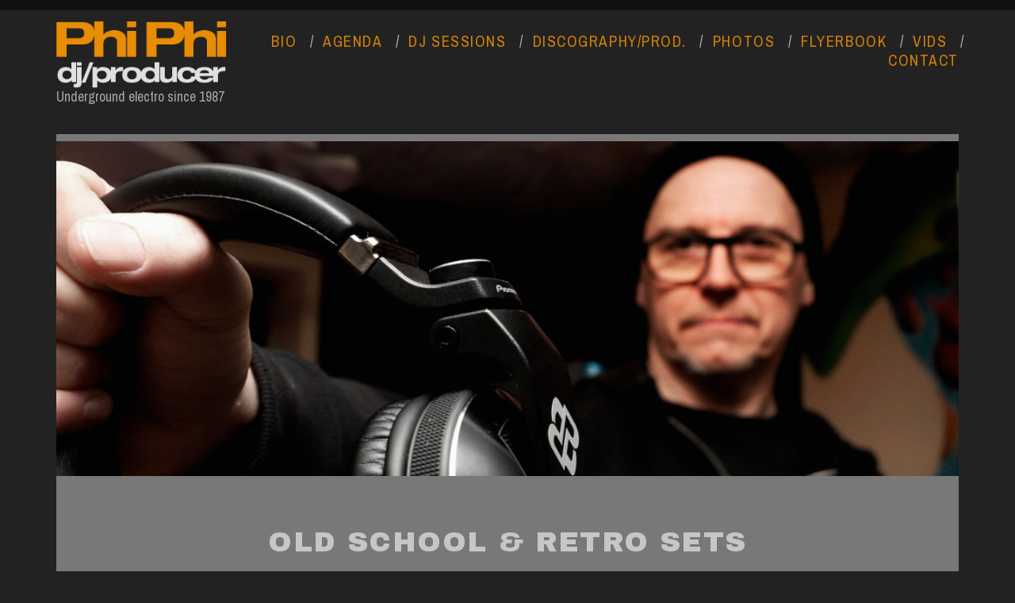

--- FILE ---
content_type: text/html; charset=UTF-8
request_url: https://djphiphi.com/site/old-scholl-retro-sets/
body_size: 8622
content:
<!DOCTYPE html>

<!--[if IE 9 ]><html class="ie9" lang="fr-FR"> <![endif]-->
<!--[if (gt IE 9)|!(IE)]><!--><html lang="fr-FR"><!--<![endif]-->

<head>

    <meta name='robots' content='index, follow, max-image-preview:large, max-snippet:-1, max-video-preview:-1' />
<meta charset="UTF-8" />
<meta name="viewport" content="width=device-width, initial-scale=1" />
<meta name="template" content="Tracks 1.76" />

	<!-- This site is optimized with the Yoast SEO plugin v20.6 - https://yoast.com/wordpress/plugins/seo/ -->
	<title>Old school &amp; retro sets | Phi Phi</title>
	<link rel="canonical" href="https://djphiphi.com/site/old-scholl-retro-sets/" />
	<meta property="og:locale" content="fr_FR" />
	<meta property="og:type" content="article" />
	<meta property="og:title" content="Old school &amp; retro sets | Phi Phi" />
	<meta property="og:url" content="https://djphiphi.com/site/old-scholl-retro-sets/" />
	<meta property="og:site_name" content="Phi Phi" />
	<meta property="article:publisher" content="https://www.facebook.com/djPhiPhi/" />
	<meta property="article:modified_time" content="2015-10-28T16:30:34+00:00" />
	<meta name="twitter:card" content="summary_large_image" />
	<script type="application/ld+json" class="yoast-schema-graph">{"@context":"https://schema.org","@graph":[{"@type":"WebPage","@id":"https://djphiphi.com/site/old-scholl-retro-sets/","url":"https://djphiphi.com/site/old-scholl-retro-sets/","name":"Old school & retro sets | Phi Phi","isPartOf":{"@id":"https://djphiphi.com/site/#website"},"datePublished":"2015-10-28T16:30:21+00:00","dateModified":"2015-10-28T16:30:34+00:00","breadcrumb":{"@id":"https://djphiphi.com/site/old-scholl-retro-sets/#breadcrumb"},"inLanguage":"fr-FR","potentialAction":[{"@type":"ReadAction","target":["https://djphiphi.com/site/old-scholl-retro-sets/"]}]},{"@type":"BreadcrumbList","@id":"https://djphiphi.com/site/old-scholl-retro-sets/#breadcrumb","itemListElement":[{"@type":"ListItem","position":1,"name":"Accueil","item":"https://djphiphi.com/site/"},{"@type":"ListItem","position":2,"name":"Old school &#038; retro sets"}]},{"@type":"WebSite","@id":"https://djphiphi.com/site/#website","url":"https://djphiphi.com/site/","name":"Phi Phi","description":"Underground electro since 1987","potentialAction":[{"@type":"SearchAction","target":{"@type":"EntryPoint","urlTemplate":"https://djphiphi.com/site/?s={search_term_string}"},"query-input":"required name=search_term_string"}],"inLanguage":"fr-FR"}]}</script>
	<!-- / Yoast SEO plugin. -->


<link rel='dns-prefetch' href='//static.addtoany.com' />
<link rel='dns-prefetch' href='//fonts.googleapis.com' />
<link rel='dns-prefetch' href='//s.w.org' />
<link rel='dns-prefetch' href='//v0.wordpress.com' />
<link rel="alternate" type="application/rss+xml" title="Phi Phi &raquo; Flux" href="https://djphiphi.com/site/feed/" />
<link rel="alternate" type="application/rss+xml" title="Phi Phi &raquo; Flux des commentaires" href="https://djphiphi.com/site/comments/feed/" />
<script type="text/javascript">
window._wpemojiSettings = {"baseUrl":"https:\/\/s.w.org\/images\/core\/emoji\/14.0.0\/72x72\/","ext":".png","svgUrl":"https:\/\/s.w.org\/images\/core\/emoji\/14.0.0\/svg\/","svgExt":".svg","source":{"concatemoji":"https:\/\/djphiphi.com\/site\/wp-includes\/js\/wp-emoji-release.min.js?ver=6.0.11"}};
/*! This file is auto-generated */
!function(e,a,t){var n,r,o,i=a.createElement("canvas"),p=i.getContext&&i.getContext("2d");function s(e,t){var a=String.fromCharCode,e=(p.clearRect(0,0,i.width,i.height),p.fillText(a.apply(this,e),0,0),i.toDataURL());return p.clearRect(0,0,i.width,i.height),p.fillText(a.apply(this,t),0,0),e===i.toDataURL()}function c(e){var t=a.createElement("script");t.src=e,t.defer=t.type="text/javascript",a.getElementsByTagName("head")[0].appendChild(t)}for(o=Array("flag","emoji"),t.supports={everything:!0,everythingExceptFlag:!0},r=0;r<o.length;r++)t.supports[o[r]]=function(e){if(!p||!p.fillText)return!1;switch(p.textBaseline="top",p.font="600 32px Arial",e){case"flag":return s([127987,65039,8205,9895,65039],[127987,65039,8203,9895,65039])?!1:!s([55356,56826,55356,56819],[55356,56826,8203,55356,56819])&&!s([55356,57332,56128,56423,56128,56418,56128,56421,56128,56430,56128,56423,56128,56447],[55356,57332,8203,56128,56423,8203,56128,56418,8203,56128,56421,8203,56128,56430,8203,56128,56423,8203,56128,56447]);case"emoji":return!s([129777,127995,8205,129778,127999],[129777,127995,8203,129778,127999])}return!1}(o[r]),t.supports.everything=t.supports.everything&&t.supports[o[r]],"flag"!==o[r]&&(t.supports.everythingExceptFlag=t.supports.everythingExceptFlag&&t.supports[o[r]]);t.supports.everythingExceptFlag=t.supports.everythingExceptFlag&&!t.supports.flag,t.DOMReady=!1,t.readyCallback=function(){t.DOMReady=!0},t.supports.everything||(n=function(){t.readyCallback()},a.addEventListener?(a.addEventListener("DOMContentLoaded",n,!1),e.addEventListener("load",n,!1)):(e.attachEvent("onload",n),a.attachEvent("onreadystatechange",function(){"complete"===a.readyState&&t.readyCallback()})),(e=t.source||{}).concatemoji?c(e.concatemoji):e.wpemoji&&e.twemoji&&(c(e.twemoji),c(e.wpemoji)))}(window,document,window._wpemojiSettings);
</script>
<style type="text/css">
img.wp-smiley,
img.emoji {
	display: inline !important;
	border: none !important;
	box-shadow: none !important;
	height: 1em !important;
	width: 1em !important;
	margin: 0 0.07em !important;
	vertical-align: -0.1em !important;
	background: none !important;
	padding: 0 !important;
}
</style>
	<link rel='stylesheet' id='wp-block-library-css'  href='https://djphiphi.com/site/wp-includes/css/dist/block-library/style.min.css?ver=6.0.11' type='text/css' media='all' />
<style id='wp-block-library-inline-css' type='text/css'>
.has-text-align-justify{text-align:justify;}
</style>
<link rel='stylesheet' id='mediaelement-css'  href='https://djphiphi.com/site/wp-includes/js/mediaelement/mediaelementplayer-legacy.min.css?ver=4.2.16' type='text/css' media='all' />
<link rel='stylesheet' id='wp-mediaelement-css'  href='https://djphiphi.com/site/wp-includes/js/mediaelement/wp-mediaelement.min.css?ver=6.0.11' type='text/css' media='all' />
<style id='global-styles-inline-css' type='text/css'>
body{--wp--preset--color--black: #000000;--wp--preset--color--cyan-bluish-gray: #abb8c3;--wp--preset--color--white: #ffffff;--wp--preset--color--pale-pink: #f78da7;--wp--preset--color--vivid-red: #cf2e2e;--wp--preset--color--luminous-vivid-orange: #ff6900;--wp--preset--color--luminous-vivid-amber: #fcb900;--wp--preset--color--light-green-cyan: #7bdcb5;--wp--preset--color--vivid-green-cyan: #00d084;--wp--preset--color--pale-cyan-blue: #8ed1fc;--wp--preset--color--vivid-cyan-blue: #0693e3;--wp--preset--color--vivid-purple: #9b51e0;--wp--preset--gradient--vivid-cyan-blue-to-vivid-purple: linear-gradient(135deg,rgba(6,147,227,1) 0%,rgb(155,81,224) 100%);--wp--preset--gradient--light-green-cyan-to-vivid-green-cyan: linear-gradient(135deg,rgb(122,220,180) 0%,rgb(0,208,130) 100%);--wp--preset--gradient--luminous-vivid-amber-to-luminous-vivid-orange: linear-gradient(135deg,rgba(252,185,0,1) 0%,rgba(255,105,0,1) 100%);--wp--preset--gradient--luminous-vivid-orange-to-vivid-red: linear-gradient(135deg,rgba(255,105,0,1) 0%,rgb(207,46,46) 100%);--wp--preset--gradient--very-light-gray-to-cyan-bluish-gray: linear-gradient(135deg,rgb(238,238,238) 0%,rgb(169,184,195) 100%);--wp--preset--gradient--cool-to-warm-spectrum: linear-gradient(135deg,rgb(74,234,220) 0%,rgb(151,120,209) 20%,rgb(207,42,186) 40%,rgb(238,44,130) 60%,rgb(251,105,98) 80%,rgb(254,248,76) 100%);--wp--preset--gradient--blush-light-purple: linear-gradient(135deg,rgb(255,206,236) 0%,rgb(152,150,240) 100%);--wp--preset--gradient--blush-bordeaux: linear-gradient(135deg,rgb(254,205,165) 0%,rgb(254,45,45) 50%,rgb(107,0,62) 100%);--wp--preset--gradient--luminous-dusk: linear-gradient(135deg,rgb(255,203,112) 0%,rgb(199,81,192) 50%,rgb(65,88,208) 100%);--wp--preset--gradient--pale-ocean: linear-gradient(135deg,rgb(255,245,203) 0%,rgb(182,227,212) 50%,rgb(51,167,181) 100%);--wp--preset--gradient--electric-grass: linear-gradient(135deg,rgb(202,248,128) 0%,rgb(113,206,126) 100%);--wp--preset--gradient--midnight: linear-gradient(135deg,rgb(2,3,129) 0%,rgb(40,116,252) 100%);--wp--preset--duotone--dark-grayscale: url('#wp-duotone-dark-grayscale');--wp--preset--duotone--grayscale: url('#wp-duotone-grayscale');--wp--preset--duotone--purple-yellow: url('#wp-duotone-purple-yellow');--wp--preset--duotone--blue-red: url('#wp-duotone-blue-red');--wp--preset--duotone--midnight: url('#wp-duotone-midnight');--wp--preset--duotone--magenta-yellow: url('#wp-duotone-magenta-yellow');--wp--preset--duotone--purple-green: url('#wp-duotone-purple-green');--wp--preset--duotone--blue-orange: url('#wp-duotone-blue-orange');--wp--preset--font-size--small: 13px;--wp--preset--font-size--medium: 20px;--wp--preset--font-size--large: 21px;--wp--preset--font-size--x-large: 42px;--wp--preset--font-size--regular: 16px;--wp--preset--font-size--larger: 30px;}.has-black-color{color: var(--wp--preset--color--black) !important;}.has-cyan-bluish-gray-color{color: var(--wp--preset--color--cyan-bluish-gray) !important;}.has-white-color{color: var(--wp--preset--color--white) !important;}.has-pale-pink-color{color: var(--wp--preset--color--pale-pink) !important;}.has-vivid-red-color{color: var(--wp--preset--color--vivid-red) !important;}.has-luminous-vivid-orange-color{color: var(--wp--preset--color--luminous-vivid-orange) !important;}.has-luminous-vivid-amber-color{color: var(--wp--preset--color--luminous-vivid-amber) !important;}.has-light-green-cyan-color{color: var(--wp--preset--color--light-green-cyan) !important;}.has-vivid-green-cyan-color{color: var(--wp--preset--color--vivid-green-cyan) !important;}.has-pale-cyan-blue-color{color: var(--wp--preset--color--pale-cyan-blue) !important;}.has-vivid-cyan-blue-color{color: var(--wp--preset--color--vivid-cyan-blue) !important;}.has-vivid-purple-color{color: var(--wp--preset--color--vivid-purple) !important;}.has-black-background-color{background-color: var(--wp--preset--color--black) !important;}.has-cyan-bluish-gray-background-color{background-color: var(--wp--preset--color--cyan-bluish-gray) !important;}.has-white-background-color{background-color: var(--wp--preset--color--white) !important;}.has-pale-pink-background-color{background-color: var(--wp--preset--color--pale-pink) !important;}.has-vivid-red-background-color{background-color: var(--wp--preset--color--vivid-red) !important;}.has-luminous-vivid-orange-background-color{background-color: var(--wp--preset--color--luminous-vivid-orange) !important;}.has-luminous-vivid-amber-background-color{background-color: var(--wp--preset--color--luminous-vivid-amber) !important;}.has-light-green-cyan-background-color{background-color: var(--wp--preset--color--light-green-cyan) !important;}.has-vivid-green-cyan-background-color{background-color: var(--wp--preset--color--vivid-green-cyan) !important;}.has-pale-cyan-blue-background-color{background-color: var(--wp--preset--color--pale-cyan-blue) !important;}.has-vivid-cyan-blue-background-color{background-color: var(--wp--preset--color--vivid-cyan-blue) !important;}.has-vivid-purple-background-color{background-color: var(--wp--preset--color--vivid-purple) !important;}.has-black-border-color{border-color: var(--wp--preset--color--black) !important;}.has-cyan-bluish-gray-border-color{border-color: var(--wp--preset--color--cyan-bluish-gray) !important;}.has-white-border-color{border-color: var(--wp--preset--color--white) !important;}.has-pale-pink-border-color{border-color: var(--wp--preset--color--pale-pink) !important;}.has-vivid-red-border-color{border-color: var(--wp--preset--color--vivid-red) !important;}.has-luminous-vivid-orange-border-color{border-color: var(--wp--preset--color--luminous-vivid-orange) !important;}.has-luminous-vivid-amber-border-color{border-color: var(--wp--preset--color--luminous-vivid-amber) !important;}.has-light-green-cyan-border-color{border-color: var(--wp--preset--color--light-green-cyan) !important;}.has-vivid-green-cyan-border-color{border-color: var(--wp--preset--color--vivid-green-cyan) !important;}.has-pale-cyan-blue-border-color{border-color: var(--wp--preset--color--pale-cyan-blue) !important;}.has-vivid-cyan-blue-border-color{border-color: var(--wp--preset--color--vivid-cyan-blue) !important;}.has-vivid-purple-border-color{border-color: var(--wp--preset--color--vivid-purple) !important;}.has-vivid-cyan-blue-to-vivid-purple-gradient-background{background: var(--wp--preset--gradient--vivid-cyan-blue-to-vivid-purple) !important;}.has-light-green-cyan-to-vivid-green-cyan-gradient-background{background: var(--wp--preset--gradient--light-green-cyan-to-vivid-green-cyan) !important;}.has-luminous-vivid-amber-to-luminous-vivid-orange-gradient-background{background: var(--wp--preset--gradient--luminous-vivid-amber-to-luminous-vivid-orange) !important;}.has-luminous-vivid-orange-to-vivid-red-gradient-background{background: var(--wp--preset--gradient--luminous-vivid-orange-to-vivid-red) !important;}.has-very-light-gray-to-cyan-bluish-gray-gradient-background{background: var(--wp--preset--gradient--very-light-gray-to-cyan-bluish-gray) !important;}.has-cool-to-warm-spectrum-gradient-background{background: var(--wp--preset--gradient--cool-to-warm-spectrum) !important;}.has-blush-light-purple-gradient-background{background: var(--wp--preset--gradient--blush-light-purple) !important;}.has-blush-bordeaux-gradient-background{background: var(--wp--preset--gradient--blush-bordeaux) !important;}.has-luminous-dusk-gradient-background{background: var(--wp--preset--gradient--luminous-dusk) !important;}.has-pale-ocean-gradient-background{background: var(--wp--preset--gradient--pale-ocean) !important;}.has-electric-grass-gradient-background{background: var(--wp--preset--gradient--electric-grass) !important;}.has-midnight-gradient-background{background: var(--wp--preset--gradient--midnight) !important;}.has-small-font-size{font-size: var(--wp--preset--font-size--small) !important;}.has-medium-font-size{font-size: var(--wp--preset--font-size--medium) !important;}.has-large-font-size{font-size: var(--wp--preset--font-size--large) !important;}.has-x-large-font-size{font-size: var(--wp--preset--font-size--x-large) !important;}
</style>
<link rel='stylesheet' id='contact-form-7-css'  href='https://djphiphi.com/site/wp-content/plugins/contact-form-7/includes/css/styles.css?ver=5.7.7' type='text/css' media='all' />
<link rel='stylesheet' id='cookie-law-info-css'  href='https://djphiphi.com/site/wp-content/plugins/cookie-law-info/legacy/public/css/cookie-law-info-public.css?ver=3.4.0' type='text/css' media='all' />
<link rel='stylesheet' id='cookie-law-info-gdpr-css'  href='https://djphiphi.com/site/wp-content/plugins/cookie-law-info/legacy/public/css/cookie-law-info-gdpr.css?ver=3.4.0' type='text/css' media='all' />
<link rel='stylesheet' id='meteor-slides-css'  href='https://djphiphi.com/site/wp-content/plugins/meteor-slides/css/meteor-slides.css?ver=1.0' type='text/css' media='all' />
<link rel='stylesheet' id='sfmsb-style-css'  href='https://djphiphi.com/site/wp-content/plugins/simple-follow-me-social-buttons-widget/assets/css/style.css?ver=3.3.3' type='text/css' media='all' />
<link rel='stylesheet' id='sfmsb-icons-css'  href='https://djphiphi.com/site/wp-content/plugins/simple-follow-me-social-buttons-widget/assets/css/icons.css?ver=3.3.3' type='text/css' media='all' />
<link rel='stylesheet' id='parent-style-css'  href='https://djphiphi.com/site/wp-content/themes/tracks/style.css?ver=6.0.11' type='text/css' media='all' />
<link rel='stylesheet' id='ct-tracks-google-fonts-css'  href='//fonts.googleapis.com/css?family=Raleway%3A400%2C700&#038;subset=latin%2Clatin-ext&#038;display=swap&#038;ver=6.0.11' type='text/css' media='all' />
<link rel='stylesheet' id='ct-tracks-font-awesome-css'  href='https://djphiphi.com/site/wp-content/themes/tracks/assets/font-awesome/css/all.min.css?ver=6.0.11' type='text/css' media='all' />
<link rel='stylesheet' id='ct-tracks-style-css'  href='https://djphiphi.com/site/wp-content/themes/tracks%20child/style.css?ver=6.0.11' type='text/css' media='all' />
<style id='ct-tracks-style-inline-css' type='text/css'>
@import url(https://fonts.googleapis.com/css?family=Archivo+Narrow:400,400italic,700,700italic|Archivo+Black);

.meteor-slides .meteor-clip {
      min-height: 474px; }
	  
.singular-page .entry, .error404 .entry, .search .entry {
    padding-top: 0.5em;
	}

h1, h2, h3, h4, h5, h6 {
  font-family: "Archivo Black", sans-serif;
  margin: 0;
  padding: 0;
  font-weight: 400;
  color: #c6c6c6; /*add mz*/
}
.site-title {
opacity: 0.9;}

.site-header .site-description {
    padding-top: 45px;
}
</style>
<link rel='stylesheet' id='fancybox-css'  href='https://djphiphi.com/site/wp-content/plugins/easy-fancybox/fancybox/1.5.4/jquery.fancybox.min.css?ver=6.0.11' type='text/css' media='screen' />
<style id='fancybox-inline-css' type='text/css'>
#fancybox-content{border-color:#fff;}
</style>
<link rel='stylesheet' id='addtoany-css'  href='https://djphiphi.com/site/wp-content/plugins/add-to-any/addtoany.min.css?ver=1.16' type='text/css' media='all' />
<link rel='stylesheet' id='jetpack_css-css'  href='https://djphiphi.com/site/wp-content/plugins/jetpack/css/jetpack.css?ver=12.0.2' type='text/css' media='all' />
<script type='text/javascript' id='addtoany-core-js-before'>
window.a2a_config=window.a2a_config||{};a2a_config.callbacks=[];a2a_config.overlays=[];a2a_config.templates={};a2a_localize = {
	Share: "Partager",
	Save: "Enregistrer",
	Subscribe: "S'abonner",
	Email: "E-mail",
	Bookmark: "Marque-page",
	ShowAll: "Montrer tout",
	ShowLess: "Montrer moins",
	FindServices: "Trouver des service(s)",
	FindAnyServiceToAddTo: "Trouver instantan&eacute;ment des services &agrave; ajouter &agrave;",
	PoweredBy: "Propuls&eacute; par",
	ShareViaEmail: "Partager par e-mail",
	SubscribeViaEmail: "S’abonner par e-mail",
	BookmarkInYourBrowser: "Ajouter un signet dans votre navigateur",
	BookmarkInstructions: "Appuyez sur Ctrl+D ou \u2318+D pour mettre cette page en signet",
	AddToYourFavorites: "Ajouter &agrave; vos favoris",
	SendFromWebOrProgram: "Envoyer depuis n’importe quelle adresse e-mail ou logiciel e-mail",
	EmailProgram: "Programme d’e-mail",
	More: "Plus&#8230;",
	ThanksForSharing: "Merci de partager !",
	ThanksForFollowing: "Merci de nous suivre !"
};
</script>
<script type='text/javascript' defer src='https://static.addtoany.com/menu/page.js' id='addtoany-core-js'></script>
<script type='text/javascript' src='https://djphiphi.com/site/wp-includes/js/jquery/jquery.min.js?ver=3.6.0' id='jquery-core-js'></script>
<script type='text/javascript' src='https://djphiphi.com/site/wp-includes/js/jquery/jquery-migrate.min.js?ver=3.3.2' id='jquery-migrate-js'></script>
<script type='text/javascript' defer src='https://djphiphi.com/site/wp-content/plugins/add-to-any/addtoany.min.js?ver=1.1' id='addtoany-jquery-js'></script>
<script type='text/javascript' id='cookie-law-info-js-extra'>
/* <![CDATA[ */
var Cli_Data = {"nn_cookie_ids":[],"cookielist":[],"non_necessary_cookies":[],"ccpaEnabled":"","ccpaRegionBased":"","ccpaBarEnabled":"","strictlyEnabled":["necessary","obligatoire"],"ccpaType":"gdpr","js_blocking":"","custom_integration":"","triggerDomRefresh":"","secure_cookies":""};
var cli_cookiebar_settings = {"animate_speed_hide":"500","animate_speed_show":"500","background":"#dd9933","border":"#444","border_on":"","button_1_button_colour":"#000","button_1_button_hover":"#000000","button_1_link_colour":"#fff","button_1_as_button":"1","button_1_new_win":"","button_2_button_colour":"#333","button_2_button_hover":"#292929","button_2_link_colour":"#444","button_2_as_button":"","button_2_hidebar":"","button_3_button_colour":"#000","button_3_button_hover":"#000000","button_3_link_colour":"#fff","button_3_as_button":"1","button_3_new_win":"","button_4_button_colour":"#000","button_4_button_hover":"#000000","button_4_link_colour":"#fff","button_4_as_button":"1","button_7_button_colour":"#61a229","button_7_button_hover":"#4e8221","button_7_link_colour":"#fff","button_7_as_button":"1","button_7_new_win":"","font_family":"inherit","header_fix":"","notify_animate_hide":"1","notify_animate_show":"","notify_div_id":"#cookie-law-info-bar","notify_position_horizontal":"right","notify_position_vertical":"bottom","scroll_close":"","scroll_close_reload":"","accept_close_reload":"","reject_close_reload":"","showagain_tab":"","showagain_background":"#fff","showagain_border":"#000","showagain_div_id":"#cookie-law-info-again","showagain_x_position":"100px","text":"#666666","show_once_yn":"","show_once":"10000","logging_on":"","as_popup":"","popup_overlay":"1","bar_heading_text":"","cookie_bar_as":"banner","popup_showagain_position":"bottom-right","widget_position":"left"};
var log_object = {"ajax_url":"https:\/\/djphiphi.com\/site\/wp-admin\/admin-ajax.php"};
/* ]]> */
</script>
<script type='text/javascript' src='https://djphiphi.com/site/wp-content/plugins/cookie-law-info/legacy/public/js/cookie-law-info-public.js?ver=3.4.0' id='cookie-law-info-js'></script>
<script type='text/javascript' src='https://djphiphi.com/site/wp-content/plugins/meteor-slides/js/jquery.cycle.all.js?ver=6.0.11' id='jquery-cycle-js'></script>
<script type='text/javascript' src='https://djphiphi.com/site/wp-content/plugins/meteor-slides/js/jquery.metadata.v2.js?ver=6.0.11' id='jquery-metadata-js'></script>
<script type='text/javascript' src='https://djphiphi.com/site/wp-content/plugins/meteor-slides/js/jquery.touchwipe.1.1.1.js?ver=6.0.11' id='jquery-touchwipe-js'></script>
<script type='text/javascript' id='meteorslides-script-js-extra'>
/* <![CDATA[ */
var meteorslidessettings = {"meteorslideshowspeed":"2000","meteorslideshowduration":"2000","meteorslideshowheight":"474","meteorslideshowwidth":"1280","meteorslideshowtransition":"fadeZoom"};
/* ]]> */
</script>
<script type='text/javascript' src='https://djphiphi.com/site/wp-content/plugins/meteor-slides/js/slideshow.js?ver=6.0.11' id='meteorslides-script-js'></script>
<script type='text/javascript' src='https://djphiphi.com/site/wp-content/plugins/simple-follow-me-social-buttons-widget/assets/js/front-widget.js?ver=3.3.3' id='sfmsb-script-js'></script>
<link rel="https://api.w.org/" href="https://djphiphi.com/site/wp-json/" /><link rel="alternate" type="application/json" href="https://djphiphi.com/site/wp-json/wp/v2/pages/1032" /><link rel="EditURI" type="application/rsd+xml" title="RSD" href="https://djphiphi.com/site/xmlrpc.php?rsd" />
<link rel="wlwmanifest" type="application/wlwmanifest+xml" href="https://djphiphi.com/site/wp-includes/wlwmanifest.xml" /> 
<meta name="generator" content="WordPress 6.0.11" />
<link rel='shortlink' href='https://djphiphi.com/site/?p=1032' />
<link rel="alternate" type="application/json+oembed" href="https://djphiphi.com/site/wp-json/oembed/1.0/embed?url=https%3A%2F%2Fdjphiphi.com%2Fsite%2Fold-scholl-retro-sets%2F" />
<link rel="alternate" type="text/xml+oembed" href="https://djphiphi.com/site/wp-json/oembed/1.0/embed?url=https%3A%2F%2Fdjphiphi.com%2Fsite%2Fold-scholl-retro-sets%2F&#038;format=xml" />
		<style type="text/css" id="wp-custom-css">
			@import url(https://fonts.googleapis.com/css?family=Archivo+Narrow:400,400italic,700,700italic|Archivo+Black);

.meteor-slides .meteor-clip {
      min-height: 474px; }
	  
.singular-page .entry, .error404 .entry, .search .entry {
    padding-top: 0.5em;
	}

h1, h2, h3, h4, h5, h6 {
  font-family: "Archivo Black", sans-serif;
  margin: 0;
  padding: 0;
  font-weight: 400;
  color: #c6c6c6; /*add mz*/
}
.site-title {
opacity: 0.9;}

.site-header .site-description {
    padding-top: 45px;
}		</style>
		
</head>

<body id="tracks child" class="page-template-default page page-id-1032 ct-body singular singular-page singular-page-1032 not-front standard">

<div id="overflow-container" class="overflow-container">
    <a class="skip-content" href="#main">Aller au contenu</a>
<header id="site-header" class="site-header" role="banner">

        <div class="container">

        <div id="title-info" class="title-info">
            <h2 id='site-title' class='site-title'><a href='https://djphiphi.com/site' title='Phi Phi'><span class='screen-reader-text'>Phi Phi</span><img class='logo' src='http://djphiphi.com/site/wp-content/uploads/2015/11/logo_phiphi.png' alt='Phi Phi' /></a></h2>        </div>

        <button id="toggle-navigation" class="toggle-navigation">
	<i class="fa fa-bars"></i>
</button>

<div id="menu-primary-tracks" class="menu-primary-tracks"></div>
<div id="menu-primary" class="menu-container menu-primary" role="navigation">

            <p class="site-description">Underground electro since 1987</p>
    
    <div class="menu"><ul id="menu-primary-items" class="menu-primary-items"><li id="menu-item-13" class="menu-item menu-item-type-post_type menu-item-object-page menu-item-home menu-item-13"><a href="https://djphiphi.com/site/">bio</a></li>
<li id="menu-item-10" class="menu-item menu-item-type-post_type menu-item-object-page menu-item-10"><a href="https://djphiphi.com/site/calendrier-2/">agenda</a></li>
<li id="menu-item-1076" class="menu-item menu-item-type-custom menu-item-object-custom current-menu-ancestor current-menu-parent menu-item-has-children menu-item-1076"><a href="#">dj sessions</a>
<ul class="sub-menu">
	<li id="menu-item-1036" class="menu-item menu-item-type-post_type menu-item-object-page menu-item-1036"><a href="https://djphiphi.com/site/podcast-mouvement-perpetuel/">mouvement perpétuel podcasts</a></li>
	<li id="menu-item-1031" class="menu-item menu-item-type-post_type menu-item-object-page menu-item-1031"><a href="https://djphiphi.com/site/underground-sessions/">underground sessions</a></li>
	<li id="menu-item-1035" class="menu-item menu-item-type-post_type menu-item-object-page current-menu-item page_item page-item-1032 current_page_item menu-item-1035"><a href="https://djphiphi.com/site/old-scholl-retro-sets/" aria-current="page">old school &#038; retro sets</a></li>
</ul>
</li>
<li id="menu-item-1048" class="menu-item menu-item-type-custom menu-item-object-custom menu-item-has-children menu-item-1048"><a href="#">discography/prod.</a>
<ul class="sub-menu">
	<li id="menu-item-1047" class="menu-item menu-item-type-post_type menu-item-object-page menu-item-1047"><a href="https://djphiphi.com/site/releases/">releases</a></li>
	<li id="menu-item-1046" class="menu-item menu-item-type-post_type menu-item-object-page menu-item-1046"><a href="https://djphiphi.com/site/old-releases/">old releases</a></li>
	<li id="menu-item-1342" class="menu-item menu-item-type-post_type menu-item-object-page menu-item-1342"><a href="https://djphiphi.com/site/sleeves-2/">sleeves</a></li>
</ul>
</li>
<li id="menu-item-67" class="menu-item menu-item-type-taxonomy menu-item-object-category menu-item-has-children menu-item-67"><a href="https://djphiphi.com/site/category/photos/">photos</a>
<ul class="sub-menu">
	<li id="menu-item-221" class="menu-item menu-item-type-taxonomy menu-item-object-category menu-item-221"><a href="https://djphiphi.com/site/category/photos/clubbing/">clubbing</a></li>
	<li id="menu-item-216" class="menu-item menu-item-type-taxonomy menu-item-object-category menu-item-216"><a href="https://djphiphi.com/site/category/photos/festivals/">festivals</a></li>
	<li id="menu-item-220" class="menu-item menu-item-type-taxonomy menu-item-object-category menu-item-220"><a href="https://djphiphi.com/site/category/photos/legendary-clubs/">legendary clubs</a></li>
</ul>
</li>
<li id="menu-item-233" class="menu-item menu-item-type-post_type menu-item-object-page menu-item-233"><a href="https://djphiphi.com/site/flyerbook/">flyerbook</a></li>
<li id="menu-item-789" class="menu-item menu-item-type-post_type menu-item-object-page menu-item-789"><a href="https://djphiphi.com/site/vids/">vids</a></li>
<li id="menu-item-12" class="menu-item menu-item-type-post_type menu-item-object-page menu-item-12"><a href="https://djphiphi.com/site/contact/">contact</a></li>
</ul></div>
</div><!-- #menu-primary .menu-container -->
    </div><!-- .container -->
</header>
<div id="main" class="main" role="main">

<div id="loop-container" class="loop-container">

    
<div class='entry'>
  	
		
	<div id="meteor-slideshow" class="meteor-slides  navprevnext">
	
			
			
			<ul class="meteor-nav">
		
				<li id="meteor-prev" class="prev"><a href="#prev">Previous</a></li>
			
				<li id="meteor-next" class="next"><a href="#next">Next</a></li>
			
			</ul><!-- .meteor-nav -->
		
				
			
		<div class="meteor-clip">
	
				
			<img style="visibility: hidden;" class="meteor-shim" src="https://djphiphi.com/site/wp-content/uploads/2020/01/8146_resized-1280x474.jpg" alt="" />
			<div class="mslide mslide-1">
				
									
					<img width="1280" height="474" src="https://djphiphi.com/site/wp-content/uploads/2020/01/8146_resized-1280x474.jpg" class="attachment-featured-slide size-featured-slide wp-post-image" alt="Photo Phi Phi" title="Phi Phi" srcset="https://djphiphi.com/site/wp-content/uploads/2020/01/8146_resized-e1621082073708.jpg 1280w, https://djphiphi.com/site/wp-content/uploads/2020/01/8146_resized-300x111.jpg 300w, https://djphiphi.com/site/wp-content/uploads/2020/01/8146_resized-768x285.jpg 768w, https://djphiphi.com/site/wp-content/uploads/2020/01/8146_resized-250x93.jpg 250w, https://djphiphi.com/site/wp-content/uploads/2020/01/8146_resized-700x260.jpg 700w" sizes="(max-width: 1280px) 100vw, 1280px" />					
							
			</div><!-- .mslide -->
			
						
				
			
			<div class="mslide mslide-2">
				
										
					<a href="http://djphiphi.com/site/releases/" title="Release 3"><img width="474" height="474" src="https://djphiphi.com/site/wp-content/uploads/2021/05/Phi-Phi-Manu-Riga-Shadow-in-the-Woods--e1621080421292.jpg" class="attachment-featured-slide size-featured-slide wp-post-image" alt="Phi Phi &amp; Manu Riga - Shadow in the Woods" loading="lazy" title="Release 3" /></a>
			
							
			</div><!-- .mslide -->
			
						
				
			
			<div class="mslide mslide-3">
				
										
					<a href="http://djphiphi.com/site/releases/" title="Release"><img width="474" height="474" src="https://djphiphi.com/site/wp-content/uploads/2020/01/BP8952019_Phi_Phi__Manu_Riga_-_Voyage_A_Goa_Original_Mix-mp3-image-e1579639652874.png" class="attachment-featured-slide size-featured-slide wp-post-image" alt="Phi Phi &amp; Manu Riga Voyage à Goa" loading="lazy" title="Release" /></a>
			
							
			</div><!-- .mslide -->
			
						
				
			
			<div class="mslide mslide-4">
				
										
					<a href="http://djphiphi.com/site/releases/" title="Release-2"><img width="500" height="474" src="https://djphiphi.com/site/wp-content/uploads/2019/03/2f73cf4a-b70e-4b21-ba5a-f13eb66f6b13-500x474.jpg" class="attachment-featured-slide size-featured-slide wp-post-image" alt="Phi Phi &amp; Manu Riga &quot;Moon Dust&quot;" loading="lazy" title="Release-2" /></a>
			
							
			</div><!-- .mslide -->
			
						
				
			
			<div class="mslide mslide-5">
				
										
					<a href="http://djphiphi.com/site/releases/" title="Release 1"><img width="1280" height="474" src="https://djphiphi.com/site/wp-content/uploads/2016/03/Phi-Phi-In-The-Mix-004-Progressive-Sessions-Bonzai-Progressive.jpg" class="attachment-featured-slide size-featured-slide wp-post-image" alt="Phi-Phi-In-The-Mix-004-Progressive-Sessions-Bonzai-Progressive" loading="lazy" title="Release 1" srcset="https://djphiphi.com/site/wp-content/uploads/2016/03/Phi-Phi-In-The-Mix-004-Progressive-Sessions-Bonzai-Progressive.jpg 1280w, https://djphiphi.com/site/wp-content/uploads/2016/03/Phi-Phi-In-The-Mix-004-Progressive-Sessions-Bonzai-Progressive-300x111.jpg 300w, https://djphiphi.com/site/wp-content/uploads/2016/03/Phi-Phi-In-The-Mix-004-Progressive-Sessions-Bonzai-Progressive-768x284.jpg 768w, https://djphiphi.com/site/wp-content/uploads/2016/03/Phi-Phi-In-The-Mix-004-Progressive-Sessions-Bonzai-Progressive-1024x379.jpg 1024w, https://djphiphi.com/site/wp-content/uploads/2016/03/Phi-Phi-In-The-Mix-004-Progressive-Sessions-Bonzai-Progressive-250x93.jpg 250w, https://djphiphi.com/site/wp-content/uploads/2016/03/Phi-Phi-In-The-Mix-004-Progressive-Sessions-Bonzai-Progressive-700x259.jpg 700w" sizes="(max-width: 1280px) 100vw, 1280px" /></a>
			
							
			</div><!-- .mslide -->
			
						
				
			
			<div class="mslide mslide-6">
				
										
					<a href="http://djphiphi.com/site" title="Dj Phi Phi"><img width="1280" height="473" src="https://djphiphi.com/site/wp-content/uploads/2015/11/11875158_10153266686313089_2800031022197107074_o-e1457018748635-1280x473.jpg" class="attachment-featured-slide size-featured-slide wp-post-image" alt="phi phi @ cirque magic 2015" loading="lazy" title="Dj Phi Phi" srcset="https://djphiphi.com/site/wp-content/uploads/2015/11/11875158_10153266686313089_2800031022197107074_o-e1457018748635.jpg 1280w, https://djphiphi.com/site/wp-content/uploads/2015/11/11875158_10153266686313089_2800031022197107074_o-e1457018748635-300x111.jpg 300w, https://djphiphi.com/site/wp-content/uploads/2015/11/11875158_10153266686313089_2800031022197107074_o-e1457018748635-1024x378.jpg 1024w, https://djphiphi.com/site/wp-content/uploads/2015/11/11875158_10153266686313089_2800031022197107074_o-e1457018748635-700x259.jpg 700w, https://djphiphi.com/site/wp-content/uploads/2015/11/11875158_10153266686313089_2800031022197107074_o-e1457018748635-768x284.jpg 768w, https://djphiphi.com/site/wp-content/uploads/2015/11/11875158_10153266686313089_2800031022197107074_o-e1457018748635-250x92.jpg 250w" sizes="(max-width: 1280px) 100vw, 1280px" /></a>
			
							
			</div><!-- .mslide -->
			
						
				
		</div><!-- .meteor-clip -->
				
					
	</div><!-- .meteor-slides -->
	
	    	<div class='entry-header'>
            <h1 class='entry-title'>Old school &#038; retro sets</h1>
    </div>
    <div class="entry-container">
        <div class='entry-content'>
            <article>
                <p><iframe loading="lazy" width="100%" height="450" scrolling="no" frameborder="no" src="https://w.soundcloud.com/player/?url=https%3A//api.soundcloud.com/playlists/79464145&amp;auto_play=false&amp;hide_related=false&amp;show_comments=true&amp;show_user=true&amp;show_reposts=false&amp;visual=true"></iframe></p>
<p></p><div class="addtoany_share_save_container addtoany_content addtoany_content_bottom"><div class="a2a_kit a2a_kit_size_24 addtoany_list" data-a2a-url="https://djphiphi.com/site/old-scholl-retro-sets/" data-a2a-title="Old school &amp; retro sets"><a class="a2a_button_facebook" href="https://www.addtoany.com/add_to/facebook?linkurl=https%3A%2F%2Fdjphiphi.com%2Fsite%2Fold-scholl-retro-sets%2F&amp;linkname=Old%20school%20%26%20retro%20sets" title="Facebook" rel="nofollow noopener" target="_blank"></a><a class="a2a_button_twitter" href="https://www.addtoany.com/add_to/twitter?linkurl=https%3A%2F%2Fdjphiphi.com%2Fsite%2Fold-scholl-retro-sets%2F&amp;linkname=Old%20school%20%26%20retro%20sets" title="Twitter" rel="nofollow noopener" target="_blank"></a><a class="a2a_button_flipboard" href="https://www.addtoany.com/add_to/flipboard?linkurl=https%3A%2F%2Fdjphiphi.com%2Fsite%2Fold-scholl-retro-sets%2F&amp;linkname=Old%20school%20%26%20retro%20sets" title="Flipboard" rel="nofollow noopener" target="_blank"></a><a class="a2a_button_tumblr" href="https://www.addtoany.com/add_to/tumblr?linkurl=https%3A%2F%2Fdjphiphi.com%2Fsite%2Fold-scholl-retro-sets%2F&amp;linkname=Old%20school%20%26%20retro%20sets" title="Tumblr" rel="nofollow noopener" target="_blank"></a><a class="a2a_button_pinterest_pin addtoany_special_service" data-pin-config="none" data-url="https://djphiphi.com/site/old-scholl-retro-sets/"></a></div></div>                            </article>
        </div>
        	<div class="sidebar sidebar-after-page-content" id="sidebar-after-page-content">
		<section id="text-3" class="widget widget_text"><h2 class="widget-title">Folow me</h2>			<div class="textwidget"><div align="center" style="font-size:1.5em;"><a href="https://pro.beatport.com/artist/phi-phi/18115">On Beatport</a>  /  
<a href="http://www.discogs.com/artist/63281-Phi-Phi">On Discogs</a></br></div></div>
		</section><section id="sfmsb_settings-2" class="widget sfmsb_widget"><div class="sfmsb-follow-social-buttons sfmsb-under sfmsb-square 32 sfmsb-horizontal" data-hover="#ffffff"><h2 class="widget-title">and on</h2><a target="_blank" href="https://www.facebook.com/djPhiPhi"><span class="sfmsb-icon-facebook sfmsb-square" style="color:#3a5795;font-size:32px;" data-color="#3a5795"></span></a><a target="_blank" href="http://instagram.com/dj_phi_phi"><span class="sfmsb-icon-instagram sfmsb-square" style="color:#b09375;font-size:32px;" data-color="#b09375"></span></a><a target="_blank" href="https://www.youtube.com/channel/UCgv2-jfWipecl6kqbkKNEzw"><span class="sfmsb-icon-youtube sfmsb-square" style="color:#e12b28;font-size:32px;" data-color="#e12b28"></span></a><a target="_blank" href="https://soundcloud.com/dj-phi-phi"><span class="sfmsb-icon-soundcloud sfmsb-square" style="color:#f6a46a;font-size:32px;" data-color="#f6a46a"></span></a><div class="sfmsb-clearfix"></div></div></section><section id="text-7" class="widget widget_text">			<div class="textwidget"><div style="height:25px;"></div></div>
		</section><section id="youtube_master_widget_buttons-2" class="widget Youtube Master Buttons"><script src="https://apis.google.com/js/plusone.js"></script><div class="g-ytsubscribe" data-channelid="gv2-jfWipecl6kqbkKNEzw" data-layout="full"  ></div></section>	</div>
    </div>
</div>
</div>



--- FILE ---
content_type: text/html; charset=utf-8
request_url: https://accounts.google.com/o/oauth2/postmessageRelay?parent=https%3A%2F%2Fdjphiphi.com&jsh=m%3B%2F_%2Fscs%2Fabc-static%2F_%2Fjs%2Fk%3Dgapi.lb.en.2kN9-TZiXrM.O%2Fd%3D1%2Frs%3DAHpOoo_B4hu0FeWRuWHfxnZ3V0WubwN7Qw%2Fm%3D__features__
body_size: 159
content:
<!DOCTYPE html><html><head><title></title><meta http-equiv="content-type" content="text/html; charset=utf-8"><meta http-equiv="X-UA-Compatible" content="IE=edge"><meta name="viewport" content="width=device-width, initial-scale=1, minimum-scale=1, maximum-scale=1, user-scalable=0"><script src='https://ssl.gstatic.com/accounts/o/2580342461-postmessagerelay.js' nonce="lAhyx73GVe-NAlic9lLl2g"></script></head><body><script type="text/javascript" src="https://apis.google.com/js/rpc:shindig_random.js?onload=init" nonce="lAhyx73GVe-NAlic9lLl2g"></script></body></html>

--- FILE ---
content_type: text/css; charset=utf-8
request_url: https://djphiphi.com/site/wp-content/themes/tracks%20child/style.css?ver=6.0.11
body_size: 10012
content:
@charset "UTF-8";
/*
Theme Name: Tracks Child
Template: tracks
Author: 	   Compete Themes
Version: 	   1.0
Author URI:   https://www.competethemes.com
Description:  This is a child theme used to customize the Tracks WordPress theme.
License: GNU  General Public License v2 or later
License URI:  http://www.gnu.org/licenses/gpl-2.0.html
*/

/*MODIFICATIONS APPORTEES EN NOV 2015 SUR STYLE.CSS, functions.PHP ET FOOTER.PHP*/

/*@import url("../tracks/style.min.css");*/
@import url(https://fonts.googleapis.com/css?family=Archivo+Narrow:400,400italic,700,700italic|Archivo+Black);

/*===== Variables =====*/
/* Theme Colors */
.site-title, .toggle-navigation i {
  font-size: 1.625em;
  line-height: 1.85;
}

.wp-caption-text, .excerpt-meta, .entry-meta, .more-link, .loop-pagination, .further-reading span,
.further-reading a,
.entry-categories span,
.entry-categories a,
.entry-tags span,
.entry-tags a, .author-meta .author span, .comments-number h3, .comment-author div, .design-credit, .widget li, .menu-footer-items a, .menu-secondary-items a {
  font-size: 0.813em;
  line-height: 1.85;
}

.entry-container, .comments {
  padding: 0 5.55%;
}

.site-title, .menu-unset > ul a,
.menu-primary-items a, .excerpt-meta, .entry-meta, .excerpt-title, .entry-title, .more-link, .loop-pagination, .further-reading,
.entry-categories,
.entry-tags, .author-meta .author span, .comments-number h3, .comment-author .author-name, .site-footer h3, .design-credit, .widget-title, .widget li, .menu-footer-items a, .menu-secondary-items a {
 /* text-transform: uppercase;*/
  letter-spacing: 0.08em;
 /* font-weight: 700;*/ /* Modif MZ > 400*/
font-weight: 400;
}
.entry-categories {display:none;}

/* Social Media Brand Colors */
/*===== Mixins =====*/
/* grid stuff */
/* Baseline Grid
background-image: linear-gradient(#fff 23px, #00fffc 24px, #fff 0px);
background-size: 1px 24px; /* this is a 24px baseline grid */
/* Column Grid
background-color: gray;
background-image: linear-gradient(90deg, transparent 99%, rgba(255,255,255,.5) 0%);
background-size: 11.1%; /* This is at 6-columns -> just change this # */
/*===== Basic Styles =====*/
/* apply a natural box layout model to all elements */
*, *:before, *:after {
  -moz-box-sizing: border-box;
  -webkit-box-sizing: border-box;
  box-sizing: border-box;
}

body {
  height: 100%;
  font-size: 1.1em; /*100%*/
  margin: 0;
  padding: 0;
  font-family: 'Archivo Narrow', sans-serif;
  line-height: 1.25; /* 1.5 */
  color: #4d4d4d;
  background: #222;
  -webkit-font-smoothing: antialiased;
  word-wrap: break-word;
  -ms-word-wrap: break-word;
}

.overflow-container {
  overflow: hidden;
  position: relative;
  height: auto;
  min-height: 100%;
}

.main {
  background: #222;
  padding-bottom: 1.5em;
  margin: 0 auto;
}

.loop-container:after {
  content: ".";
  display: block;
  clear: both;
  visibility: hidden;
  line-height: 0;
  height: 0;
}

p {
  margin: 1.5em 0;
}

a {
  text-decoration: none;
  color: #222;
  -webkit-transition: all 0.2s ease;
  transition: all 0.2s ease;
}
a:link {
  color: #222;
}
a:visited, a:hover, a:active, a:focus {
  color: black;
}

article a {
  text-decoration: underline;
}

h1, h2, h3, h4, h5, h6 {
  font-family: "Archivo Black", sans-serif;
  margin: 0;
  padding: 0;
  font-weight: 400;
  color: #c6c6c6; /*add mz*/
}

h1 {
  font-size: 2.625em;
  /* 42px / 16px */
  line-height: 1.143;
}

h2 {
  font-size: 2.1em;
  /* 36px / 16px */
  line-height: 1.34;
}

h3 {
  font-size: 1.625em;
  /* 26px / 16px */
  line-height: 1.85;
}

h4 {
  font-size: 1.313em;
  /* 21px / 16px */
  line-height: 1.143;
}

h5 {
  font-size: 1.125em;
  /* 18px / 16px */
  line-height: 1.34;
}

h6 {
  font-size: 1em;
  line-height: 1.5;
}

ul,
ol {
  font-size: 1em;
  padding: 0;
  margin: 1.5em;
}
ul ul, ul ol,
ol ul,
ol ol {
  margin: 0 1.5em;
}

ul ul,
ol ol,
ul ol,
ol ul,
li li {
  font-size: 1em;
}

/* Markup styles */
pre {
  word-wrap: break-word;
  -ms-word-wrap: break-word;
  word-break: break-all;
  white-space: pre-wrap;
  padding: 0.75em;
  background: #f5f5f5;
}

code {
  padding: 0 0.375em;
  background: #f5f5f5;
}

blockquote {
  margin: 1.5em 0;
  padding: 0 1.5em;
  border-left: solid 0.75em #222;
}
blockquote cite {
  display: block;
  text-align: right;
}

hr {
  margin: 0.69em 0;
}

/* Table styles */
table {
  border-spacing: 0;
  border-collapse: collapse;
  margin: 1.5em 0;
}

td {
  padding: 0.5em 0.75em;
  border: solid 1px #4d4d4d;
  line-height: 1.5;
}

th {
  padding: 0.5em 0.75em;
  border: solid 1px #4d4d4d;
  line-height: 1.5;
}

/* Images */
.alignright,
.alignleft,
.aligncenter,
.alignnone,
.size-auto,
.size-full,
.size-large,
.size-medium,
.size-thumbnail {
  height: auto;
  line-height: 0;
  max-width: 100%;
  max-width: calc(100% - 48px);
}
.alignright img,
.alignleft img,
.aligncenter img,
.alignnone img,
.size-auto img,
.size-full img,
.size-large img,
.size-medium img,
.size-thumbnail img {
  max-width: 100%;
}

.alignleft {
  float: left;
  margin: 0 1.5em 1.5em 0;
}

.alignright {
  float: right;
  margin: 0 0 1.5em 1.5em;
}

.aligncenter {
  text-align: center;
  margin: 1.5em auto;
  display: block;
  max-width: 100%;
}

.alignnone {
  margin: 1.5em;
}

img {
  height: auto;
  line-height: 0;
}

.singular-attachment img {
  max-width: 100%;
}

.wp-caption-text {
  margin: 0;
  color: #8c8c8c;
}

.wp-caption.aligncenter {
  max-width: none;
  margin: 0 auto;
  width: auto !important;
}

/* Form styles */
input:not([type="checkbox"]):not([type="radio"]):not([type="submit"]):not([type="file"]):not([type="image"]),
textarea {
  padding: 0.8em;
  width: 100%;
  max-width: 27.75em;
  min-height: 45px;
  outline: solid 1px #000;
  border: none;
  font-family: "raleway", sans-serif;
  font-size: 0.813em;
  line-height: 1.85;
  border-radius: 0;
  -webkit-appearance: none;
  -webkit-transition: all 0.2s ease;
          transition: all 0.2s ease;
}

textarea {
  max-width: 41.625em;
  overflow: auto;
}

input[type="submit"] {
  background: #222;
  color: white;
  max-width: 22.2em !important;
  min-width: 11.1em;
  padding: 0.8em;
  min-height: 45px;
  outline: none;
  border: none;
  font-family: "raleway", sans-serif;
  font-size: 0.813em;
  line-height: 1.85;
  border-radius: 0;
  -webkit-appearance: none;
  -webkit-transition: all 0.2s ease;
          transition: all 0.2s ease;
}
input[type="submit"]:hover, input[type="submit"]:active, input[type="submit"]:focus {
  cursor: pointer;
  background: black;
}

input[type="search"] {
  margin-right: 1.5em;
  padding-right: 0.375em;
  /* so safari 'x' doesn't get cut off */
}

/* sticky */
.excerpt.sticky .excerpt-container {
  background: wheat;
}

/* ie image border fix */
a img {
  border: none;
}

.screen-reader-text {
  position: absolute;
  clip: rect(1px 1px 1px 1px);
  /* IE6, IE7 */
  clip: rect(1px, 1px, 1px, 1px);
  overflow: hidden;
  height: 1px;
  width: 1px;
}

.skip-content {
  position: absolute;
  width: 100%;
  background: #111;
  color: #aaaaaa;
  text-align: center;
  padding: 0.375em;
  top: -4.5em;
  z-index: 19;
  font-weight: 700;
  text-transform: uppercase;
  letter-spacing: 0.08em;
}
.skip-content:active, .skip-content:focus {
  top: 0;
  color: #ffffff;
}

.blog .main,
.archive .main,
.search .main {
  width: 88.89%;
  max-width: 1280px;
}

.entry {
  max-width: 1280px;
}

.infinite-loader,
​#infinite-handle {
  clear: both;
}

@media only screen and (min-device-width: 320px) and (max-device-width: 480px) and (orientation: landscape) {
  html {
    -webkit-text-size-adjust: none;
    /* none for no scaling */
  }
}
@media only screen and (min-device-width: 768px) and (max-device-width: 1024px) and (orientation: landscape) {
  html {
    -webkit-text-size-adjust: none;
    /* none for no scaling */
  }
}
.site-header {
  padding: 0.75em 5.55%;
  background-color: #222;
}
.site-header .container {
  margin: 0 auto;
  max-width: 1280px;
}
.site-header:after {
  content: ".";
  display: block;
  clear: both;
  visibility: hidden;
  line-height: 0;
  height: 0;
}

.title-info {
  float: left;
  position: relative;
  z-index: 29;
}

.site-title {
  letter-spacing: 0.06em;
  opacity: 0.6;
  -webkit-transition: opacity 0.2s ease;
          transition: opacity 0.2s ease;
}
.site-title span {
  opacity: 0;
  position: absolute;
  top: -99em;
}
.site-title a {
  color: white;
}
.site-title a:link, .site-title a:visited, .site-title a:hover, .site-title a:active, .site-title a:focus {
  color: white;
}
.site-title img {
  max-width: 5em;
  max-height: 1.5em;
}
.site-title:hover, .site-title:active, .site-title:focus {
  opacity: 1;
}

.toggle-navigation {
  position: relative;
  float: right;
  z-index: 29;
  border: none;
  background: none;
  font-size: 1em;
  margin: 0;
  padding: 0 0 0 1.5em;
  color: white;
  opacity: 0.6;
  -webkit-transition: opacity 0.2s ease;
          transition: opacity 0.2s ease;
}
.toggle-navigation:hover, .toggle-navigation:active, .toggle-navigation:focus {
  opacity: 1;
  cursor: pointer;
  outline: none;
}

.menu-primary, .menu-primary-tracks {
  -webkit-transform: translateZ(0);
          transform: translateZ(0);
  -webkit-backface-visibility: hidden;
          backface-visibility: hidden;
  position: absolute;
  top: 0;
  padding-top: 6em;
  left: 100%;
  height: 100%;
  width: 100%;
  z-index: 19;
  background-image: -webkit-gradient(linear, left top, left bottom, color-stop(26px, #222), color-stop(24px, transparent), color-stop(24px, transparent));
  background-image: -webkit-linear-gradient(#222 26px, transparent 24px, transparent 24px);
  background-image: linear-gradient(#222 26px, transparent 24px, transparent 24px);
  -webkit-background-size: 1px 48px;
          background-size: 1px 48px;
  /* this is a 24px baseline grid */
  text-align: center;
  -webkit-transition: all 0.3s ease-in-out;
          transition: all 0.3s ease-in-out;
}

.menu-primary-tracks {
  top: 1.5em;
  left: -100%;
  z-index: 19;
}

.site-header .site-description {
  opacity: 0;
  color: white;
}

.menu-unset > ul,
.menu-primary-items {
  list-style: none;
  opacity: 0;
}
.menu-unset > ul a,
.menu-primary-items a {
  display: block;
  color: white;
  opacity: 0.6;
  margin: 1.5em 0 0.75em 0;
  -webkit-backface-visibility: hidden;
          backface-visibility: hidden;
}
.menu-unset > ul a:only-child,
.menu-primary-items a:only-child {
  margin: 1.5em 0;
}
.menu-unset > ul a:link, .menu-unset > ul a:visited,
.menu-primary-items a:link,
.menu-primary-items a:visited {
  color: #FF9900; /*white d'origine*/
}
.menu-unset > ul a:hover, .menu-unset > ul a:active, .menu-unset > ul a:focus,
.menu-primary-items a:hover,
.menu-primary-items a:active,
.menu-primary-items a:focus {
  opacity: 1;
}
.menu-unset > ul .sub-menu,
.menu-unset > ul .children,
.menu-primary-items .sub-menu,
.menu-primary-items .children {
  list-style: none;
}
.menu-unset > ul .sub-menu li a,
.menu-unset > ul .children li a,
.menu-primary-items .sub-menu li a,
.menu-primary-items .children li a {
  margin: 0.75em 0;
  opacity: 0.8; /* 0.4*/
}
.menu-unset > ul .sub-menu li a:hover, .menu-unset > ul .sub-menu li a:active, .menu-unset > ul .sub-menu li a:focus,
.menu-unset > ul .children li a:hover,
.menu-unset > ul .children li a:active,
.menu-unset > ul .children li a:focus,
.menu-primary-items .sub-menu li a:hover,
.menu-primary-items .sub-menu li a:active,
.menu-primary-items .sub-menu li a:focus,
.menu-primary-items .children li a:hover,
.menu-primary-items .children li a:active,
.menu-primary-items .children li a:focus {
  opacity: 1;
}

.site-header.toggled .menu-unset > ul,
.site-header.toggled .menu-primary-items,
.site-header.toggled .site-description {
  -webkit-transition: opacity 0.3s 0.3s ease;
          transition: opacity 0.3s 0.3s ease;
}
.site-header.toggled .menu-unset > ul,
.site-header.toggled .menu-primary-items {
  opacity: 1;
}
.site-header.toggled .site-description {
  opacity: 0.9;
}

/* 800px */
@media all and (min-width: 50em) {
  .site-header {
    position: relative;
    z-index: 2;
    padding: 1.5em 5.55% 2.25em;
    border-top: solid 0.75em #111;
  }

  .title-info {
    margin-top: -0.75em;
  }

  .site-title img {
    max-width: 8em;
    max-height: 3em;
  }

  .toggle-navigation {
    display: none;
  }

  .menu-primary, .menu-primary-tracks {
    background: none;
    position: static;
    width: 100%;
    padding: 0;
    margin: 0;
    text-align: right;
    min-height: 37px;
  }
  .menu-primary .site-description, .menu-primary-tracks .site-description {
    position: absolute;
    left: 0;
    opacity: 0.6;
  }
  .menu-primary .site-description + div, .menu-primary-tracks .site-description + div {
    margin-bottom: 0.75em;
  }

  .ie9 .site-description {
    left: 5.55%;
  }

  .menu-primary-tracks {
    display: none;
  }

  .menu-unset > ul,
  .menu-primary-items {
    margin: 0 0 0 3em;
    opacity: 1;
    /* Tier 2 */
    /* Tier 3 */
  }
  .menu-unset > ul li,
  .menu-unset > ul a,
  .menu-primary-items li,
  .menu-primary-items a {
    display: inline-block;
  }
  .menu-unset > ul li,
  .menu-primary-items li {
    position: relative;
  }
  .menu-unset > ul > li,
  .menu-primary-items > li {
  /*  font-size: 0.813em;
    line-height: 1.85;*/ /* original*/ 
     font-size: 1.1em; /*  Modif MZ */
    line-height: 1.25;
  }
  .menu-unset > ul > li:after,
  .menu-primary-items > li:after {
    content: '/';
    position: absolute;
    right: -6px;
    top: 0;
    color: white;
    opacity: 0.6;
  }
  .menu-unset > ul > li:last-child:after,
  .menu-primary-items > li:last-child:after {
    display: none;
  }
  .menu-unset > ul > li:last-child a,
  .menu-primary-items > li:last-child a {
    margin-right: 0;
  }
  .menu-unset > ul a,
  .menu-primary-items a {
    opacity: 0.8; /*0.6 origin*/
    margin: 0 0.75em;
  }
  .menu-unset > ul a:only-child,
  .menu-primary-items a:only-child {
    margin: 0 0.75em;
  }
  .menu-unset > ul ul,
  .menu-primary-items ul {
    position: absolute;
    top: -9999px;
    opacity: 0;
    left: -70%;
    right: -70%;
    min-width: 100%;
    max-width: 220px;
    margin: 0 auto;
    background: #111;
    text-align: center;
    -webkit-transition: opacity 0.3s ease, -webkit-transform 0.3s ease;
            transition: opacity 0.3s ease, transform 0.3s ease;
    -webkit-transform: scale(0.95);
        -ms-transform: scale(0.95);
            transform: scale(0.95);
  }
  .menu-unset > ul ul li,
  .menu-unset > ul ul a,
  .menu-primary-items ul li,
  .menu-primary-items ul a {
    display: block;
  }
  .menu-unset > ul ul:hover,
  .menu-primary-items ul:hover {
    top: 21px; /*24px + idem L734*/
    opacity: 1;
    -webkit-transform: scale(1);
        -ms-transform: scale(1);
            transform: scale(1);
  }
  .menu-unset > ul ul a,
  .menu-primary-items ul a {
    padding: 0 1.5em;
  }
  .menu-unset > ul ul li:first-child > a,
  .menu-primary-items ul li:first-child > a {
    padding-top: 0.75em;
  }
  .menu-unset > ul ul li:last-child > a,
  .menu-primary-items ul li:last-child > a {
    padding-bottom: 0.75em;
  }
  .menu-unset > ul a:hover + ul, .menu-unset > ul a:active + ul, .menu-unset > ul a:focus + ul,
  .menu-primary-items a:hover + ul,
  .menu-primary-items a:active + ul,
  .menu-primary-items a:focus + ul {
    top: 21px; /* 24px*/
    opacity: 1;
    -webkit-transform: scale(1);
        -ms-transform: scale(1);
            transform: scale(1);
  }
  .menu-unset > ul ul ul,
  .menu-primary-items ul ul {
    left: auto;
    right: 100%;
  }
  .menu-unset > ul ul ul:hover,
  .menu-primary-items ul ul:hover {
    top: -0.75em;
  }
  .menu-unset > ul ul a:hover + ul, .menu-unset > ul ul a:active + ul, .menu-unset > ul ul a:focus + ul,
  .menu-primary-items ul a:hover + ul,
  .menu-primary-items ul a:active + ul,
  .menu-primary-items ul a:focus + ul {
    top: -0.75em;
  }
}
.excerpt-container {
  padding: 0 5.55%;
  position: relative;
  z-index: 9;
  -webkit-backface-visibility: hidden;
          backface-visibility: hidden;
}

.excerpt {
  text-align: center;
  background: white;
  overflow: hidden;
  -webkit-backface-visibility: hidden;
          backface-visibility: hidden;
  margin-bottom: 1.5em;
}

.featured-image {
  position: relative;
  height: 0;
  padding-bottom: 50%;
  background-position: 50%;
  -webkit-background-size: cover cover;
          background-size: cover;
  -webkit-backface-visibility: hidden;
          backface-visibility: hidden;
  -webkit-transition: -webkit-transform 0.3s ease;
          transition: transform 0.3s ease;
}

.zoom .featured-image-link {
  -webkit-backface-visibility: hidden;
          backface-visibility: hidden;
}
.zoom .featured-image-link:hover .featured-image, .zoom .featured-image-link:active .featured-image, .zoom .featured-image-link:focus .featured-image {
  -webkit-transform: scale(1.05);
      -ms-transform: scale(1.05);
          transform: scale(1.05);
  -moz-transform: scale(1.05) rotate(0.02deg);
}

.excerpt-meta, .entry-meta {
  color: #aaaaaa;
  padding-top: 1.84502em;
}
.excerpt-meta a, .entry-meta a {
  color: #aaaaaa;
}
.excerpt-meta a:link, .entry-meta a:link, .excerpt-meta a:visited, .entry-meta a:visited {
  color: #aaaaaa;
}
.excerpt-meta a:hover, .entry-meta a:hover, .excerpt-meta a:active, .entry-meta a:active, .excerpt-meta a:focus, .entry-meta a:focus {
  color: #222;
}

.excerpt-title, .entry-title {
  letter-spacing: 0.04em;
  font-size: 1.313em;
  /* 21px / 16px */
  line-height: 1.143;
}
.excerpt-title a, .entry-title a {
  color: #4d4d4d;
}
.excerpt-title a:link, .entry-title a:link, .excerpt-title a:visited, .entry-title a:visited {
  color: #4d4d4d;
}
.excerpt-title a:hover, .entry-title a:hover, .excerpt-title a:active, .entry-title a:active, .excerpt-title a:focus, .entry-title a:focus {
  color: #222;
}

.excerpt-header, .entry-header {
  position: relative;
}
.excerpt-header:after, .entry-header:after {
  content: '';
  position: absolute;
  background: #4d4d4d;
/*  width: 4.5em;*/
  height: 0.375em;
  left: 0;
  right: 0;
  margin: 0 auto;
  bottom: -1.5em;
}

.excerpt-content {
  padding: 1.5em 0;
}

.more-link {
  position: relative;
  text-decoration: none;
  color: #4d4d4d;
  clear: both;
}
.more-link:link, .more-link:visited {
  color: #4d4d4d;
}
.more-link:hover, .more-link:active, .more-link:focus {
  color: #222;
}
.more-link:hover:after, .more-link:active:after, .more-link:focus:after {
  -webkit-transform: scaleX(1);
      -ms-transform: scaleX(1);
          transform: scaleX(1);
}
.more-link:after {
  content: '';
  position: absolute;
  width: 1.5em;
  height: 3px;
  background: #4d4d4d;
  bottom: -0.75em;
  left: 0;
  right: 0;
  margin: 0 auto;
  -webkit-transition: all 0.2s ease;
          transition: all 0.2s ease;
  -webkit-transform: scaleX(0);
      -ms-transform: scaleX(0);
          transform: scaleX(0);
  -webkit-backface-visibility: hidden;
          backface-visibility: hidden;
}

.loop-pagination {
  text-align: center;
  padding: 1.5em;
  margin-bottom: -1.5em;
}
.loop-pagination a,
.loop-pagination span {
  margin: 0 0.375em;
  color: #8c8c8c;
}
.loop-pagination a:link,
.loop-pagination a:visited {
  color: #8c8c8c;
}
.loop-pagination a:hover, .loop-pagination:active, .loop-pagination:focus {
  color: #aaaaaa;
}

/* 600 */
@media all and (min-width: 37.5em) {
  .excerpt {
    background: #111;
    margin-bottom: 1.5em;
  }
  .excerpt:first-child {
    padding-top: 0;
  }

  .excerpt-container {
    background: white;
    padding: 0 6.2%;
  }

  .loop-pagination {
    padding: 0.75em 1.5em 3em;
  }

  .excerpt-title, .entry-title {
    font-size: 1.875em;
    /* 30px */
    line-height: 1.6;
  }
}
/* 900px */
@media all and (min-width: 56.25em) {
  .excerpt-container {
    width: 50%;
    padding: 0 5.55%;
  }

  .excerpt {
    -webkit-transform: translateZ(0);
            transform: translateZ(0);
    /* fix weird chrome wiggle glitch */
    position: relative;
    clear: both;
    padding: 0;
    margin-bottom: 1.5em;
    opacity: 0.8;
    -webkit-transition: opacity 0.2s ease;
            transition: opacity 0.2s ease;
  }
  .excerpt .featured-image {
    -webkit-transform: translateZ(0);
            transform: translateZ(0);
    /* fixes FF glitch where image focuses & unfocuses */
    width: 50%;
    width: calc(50% + 2px);
    height: 100%;
    padding-bottom: 0;
    position: absolute;
    right: -1px;
  }
  .excerpt:hover {
    opacity: 1;
  }

  .excerpt.even .excerpt-container {
    float: right;
  }
  .excerpt.even .featured-image {
    right: auto;
    left: -1px;
  }
  .excerpt.even:after {
    content: ".";
    display: block;
    clear: both;
    visibility: hidden;
    line-height: 0;
    height: 0;
  }

  .excerpt-meta, .entry-meta {
    padding-top: 3.69004em;
  }

  .excerpt-content {
    padding-bottom: 3em;
  }
}
.entry {
/*  background: white;
  padding-bottom: 1.5em;*/ /*Origin*/
  background: #787878;
  color: #f0f0f0;
}

.entry-meta {
  text-align: center;
}

.entry-header {
  text-align: center;
}

.entry-meta,
.entry-header {
  padding-left: 5.55%;
  padding-right: 5.55%;
}

.entry-content {
  margin: 3em 0;
}
.entry-content img.full-width {
  position: relative;
  max-width: none;
  width: 113%;
  left: -6.5%;
}
.entry-content iframe {
  max-width: 100%;
}
.entry-content:after {
  content: ".";
  display: block;
  clear: both;
  visibility: hidden;
  line-height: 0;
  height: 0;
}

.further-reading span,
.entry-categories span,
.entry-tags span {
  display: block;
}
.further-reading a,
.entry-categories a,
.entry-tags a {
  font-weight: 400;
  color: #8c8c8c;
}
.further-reading a:link, .further-reading a:visited,
.entry-categories a:link,
.entry-categories a:visited,
.entry-tags a:link,
.entry-tags a:visited {
  color: #8c8c8c;
}
.further-reading a:hover, .further-reading a:active, .further-reading a:focus,
.entry-categories a:hover,
.entry-categories a:active,
.entry-categories a:focus,
.entry-tags a:hover,
.entry-tags a:active,
.entry-tags a:focus {
  color: black;
}

.entry-categories a,
.entry-tags a {
  margin-right: 0.375em;
}

.entry-meta-bottom {
  margin-bottom: 3em;
}

.author-meta {
  background: #222;
  color: white;
  padding: 1.5em;
  margin: 3em 0 0;
}
.author-meta a {
  color: #8c8c8c;
}
.author-meta a:link, .author-meta a:visited {
  color: #8c8c8c;
}
.author-meta a:hover, .author-meta a:active, .author-meta a:focus {
  color: white;
}
.author-meta p {
  clear: both;
}
.author-meta .author img {
  float: left;
  margin: 0 0.75em 1.5em 0;
  width: 4.5em;
  height: 4.5em;
  border-radius: 50%;
}
.author-meta .author a {
  font-weight: 400;
  letter-spacing: 0.1em;
  display: block;
}
.author-meta .bio a {
  margin-right: 0.375em;
  display: inline-block;
}

/* 600px */
@media all and (min-width: 37.5em) {
  .entry {
    width: 88.88%;
    margin: 0 auto;
  }

  .entry-container {
    padding: 0 5.55%;
  }

  .further-reading p {
    display: inline-block;
    width: 50%;
    vertical-align: top;
    padding-right: 3em;
  }
  .further-reading .prev {
    float: left;
  }
  .further-reading .next {
    float: right;
    text-align: right;
    padding: 0 0 0 3em;
  }
  .further-reading:after {
    content: ".";
    display: block;
    clear: both;
    visibility: hidden;
    line-height: 0;
    height: 0;
  }

  .author-meta .author {
    display: inline-block;
  }
  .author-meta .author img {
    margin-bottom: 0;
  }
  .author-meta:after {
    content: ".";
    display: block;
    clear: both;
    visibility: hidden;
    line-height: 0;
    height: 0;
  }

  .bio {
    float: right;
    width: 50%;
  }
  .bio p {
    margin-top: 0;
  }
}
/* 700px */
@media all and (min-width: 43.75em) {
  .entry-container {
    padding: 0 11.11%;
  }

  .entry-meta,
  .entry-header {
    padding-left: 5.55%;
    padding-right: 5.55%;
  }

  .entry-content img.full-width {
    width: 128.6%;
    left: -14.3%;
  }
}
/* 900px */
@media all and (min-width: 56.25em) {
  .entry .featured-image:after {
    position: absolute;
    content: '';
    background: #222;
    top: 0;
    bottom: 0;
    left: 0;
    width: 100%;
    opacity: 0.2;
    -webkit-transition: opacity 0.2s ease;
            transition: opacity 0.2s ease;
  }
  .entry .featured-image:hover:after {
    opacity: 0;
  }

  .entry-container {
    padding: 0 16.66%;
  }

  .entry-header h1 {
    font-size: 2em;
    line-height: 1.8em;
/*  font-size: 4.25em; */ /*origin*/
/*  font-size: 2.8em;
    line-height: 1.06;*/

  }

  .entry-meta {
    font-size: 1em;
    line-height: 1.5;
    padding-top: 3em;
    letter-spacing: 0.08em;
  }

  .entry-content {
    margin-top: 4.5em;
  }
  .entry-content img.full-width {
    width: 150%;
    left: -25%;
  }
}
/* 1100px */
@media all and (min-width: 68.75em) {
  .entry-meta,
  .entry-header {
    padding-left: 11.11%;
    padding-right: 11.11%;
  }

  .entry-container {
    padding: 0 19.435%;
    position: relative;
  }

  .entry-content img.full-width {
    width: 163.6%;
    left: -31.8%;
  }

  .entry-meta-bottom.float .entry-tags,
  .entry-meta-bottom.float .entry-categories {
    position: absolute;
    width: 16.66%;
    left: 0;
    top: 4.5em;
    text-align: right;
    padding-left: 5.55%;
  }
  .entry-meta-bottom.float .entry-tags a,
  .entry-meta-bottom.float .entry-categories a {
    font-weight: 700;
    text-transform: none;
    letter-spacing: 0;
    display: block;
    margin-right: 0;
  }
}
/* 1200px */
@media all and (min-width: 75em) {
  .entry-container {
    padding: 0 22.22%;
  }

  .entry-content img.full-width {
    width: 179.9%;
    left: -39.95%;
  }
}
.comments {
  background: white;
  padding-bottom: 3em;
  max-width: 1280px;
}

.comments-number {
  padding: 1.5em 0;
}

.comment-list {
  list-style: none;
  margin: 0;
}
.comment-list ul {
  list-style: none;
  margin: 3em 0 1.5em 3em;
}
.comment-list article ul {
  list-style: disc;
}

li.comment,
li.pingback {
  margin: 3em 0;
}
li.comment:first-child,
li.pingback:first-child {
  margin-top: 1.5em;
}

.comment-author {
  /* contains everything but the avatar */
}
.comment-author img {
  width: 4.5em;
  height: 4.5em;
  border-radius: 50%;
  float: left;
  margin: 0 0.75em 0 0;
}
.comment-author .author-name a {
  text-decoration: none;
  color: #4d4d4d;
}
.comment-author .author-name a:link, .comment-author .author-name a:visited {
  color: #4d4d4d;
}
.comment-author .author-name a:hover, .comment-author .author-name a:active, .comment-author .author-name a:focus {
  color: #222;
}
.comment-author:after {
  content: ".";
  display: block;
  clear: both;
  visibility: hidden;
  line-height: 0;
  height: 0;
}

.comment-reply-link,
.comment-edit-link {
  color: #4d4d4d;
  text-decoration: none;
}
.comment-reply-link:link, .comment-reply-link:visited,
.comment-edit-link:link,
.comment-edit-link:visited {
  color: #4d4d4d;
}
.comment-reply-link:hover, .comment-reply-link:active, .comment-reply-link:focus,
.comment-edit-link:hover,
.comment-edit-link:active,
.comment-edit-link:focus {
  color: black;
}

.comment-edit-link:before {
  content: " / ";
}

.comment-content {
  margin: 1.5em 0;
}

.bypostauthor .author-name:after {
  content: ' (author)';
  text-transform: none;
  font-weight: 400;
  letter-spacing: 0;
}

/* 600px */
@media all and (min-width: 37.5em) {
  .comments {
    padding: 0 5.55% 3em;
    width: 88.88%;
    margin: 0 auto;
  }

  .comment-pagination p {
    width: 50%;
    display: inline-block;
    vertical-align: top;
    text-align: left;
  }
  .comment-pagination .next-comment {
    text-align: right;
  }
}
/* 700px */
@media all and (min-width: 43.75em) {
  .comments {
    padding: 0 11.11% 3em;
  }
}
/* 900px */
@media all and (min-width: 56.25em) {
  .comments {
    padding: 0 16.66% 3em;
  }
}
/* 1000px */
@media all and (min-width: 62.5em) {
  li.comment article,
  li.pingback article {
    line-height: 0;
    /* this is messing up the vertical rhythm */
  }
  li.comment article:after,
  li.pingback article:after {
    content: ".";
    display: block;
    clear: both;
    visibility: hidden;
    line-height: 0;
    height: 0;
  }

  .comment-author {
    display: inline-block;
    min-height: 4.5em;
  }
  .comment-author img {
    float: none;
  }
  .comment-author div {
    display: inline-block;
    vertical-align: top;
  }
  .comment-author div div {
    display: block;
  }

  .comment-content {
    float: right;
    width: 50%;
    margin: 0;
    line-height: 1.5;
    /* after turning it off on article */
  }
  .comment-content p {
    line-height: 1.5;
  }
  .comment-content p:first-child {
    margin-top: 0;
  }
  .comment-content p:last-child {
    margin-bottom: 0;
  }
}
/* 1100px */
@media all and (min-width: 68.75em) {
  .comments {
    padding: 0 19.435% 3em;
  }
}
/* 1445px */
@media all and (min-width: 1445px) {
  .comments {
    padding: 0 284px 3em;
  }
}
.site-footer {
  color: #8c8c8c;
  text-align: center;
  padding-top: 3em;
  overflow: hidden;
  clear: both;
}
.site-footer a {
  color: #8c8c8c;
}
.site-footer h3 {
  letter-spacing: 0.06em;
  opacity: 0.4;
  -webkit-transition: opacity 0.2s ease;
          transition: opacity 0.2s ease;
}
.site-footer h3:hover, .site-footer h3:active, .site-footer h3:focus {
  opacity: 0.9;
}
.site-footer p {
  margin: 0 0 1.5em;
  opacity: 0.6;
}
.site-footer .social-media-icons {
  margin: 0.75em 0 1.5em;
}
.site-footer .social-media-icons a {
  opacity: 0.4;
}

.sidebar-footer {
  background: #1A1A1A;
  margin-bottom: -48px;
  padding: 1.5em 5.55%;
}
.sidebar-footer .widget {
  margin: 3em 0;
}
.sidebar-footer .widget:first-child {
  margin-top: 1.5em;
}
.sidebar-footer .widget a:hover, .sidebar-footer .widget a:active, .sidebar-footer .widget a:focus {
  color: #ededed;
}
.sidebar-footer .widget-title {
  margin-bottom: 12px;
}

.design-credit {
  background: #111;
  color: #8c8c8c;
  padding: 0.75em 0;
  margin-top: 48px;
}
.design-credit a {
  color: #8c8c8c;
}
.design-credit a:link, .design-credit a:visited {
  color: #8c8c8c;
}
.design-credit a:hover, .design-credit a:active, .design-credit a:focus {
  color: #aaaaaa;
}
.design-credit p {
  margin: 0;
  opacity: 0.6;
}

.return-top {
  display: none;
}

/* 600px */
@media all and (min-width: 37.5em) {
  .return-top {
    display: block;
    position: fixed;
    bottom: -4em;
    right: 0;
    width: 5.55%;
    height: 4em;
    background: white;
    border: none;
    opacity: 0.8;
    text-align: center;
    line-height: 4em;
    outline: none;
    -webkit-transition: all 0.3s ease;
            transition: all 0.3s ease;
  }
  .return-top i {
    position: relative;
    top: 0;
    -webkit-transition: top 0.3s ease;
            transition: top 0.3s ease;
  }

  .return-top.visible {
    bottom: 0;
  }
  .return-top.visible:hover, .return-top.visible:active, .return-top.visible:focus {
    opacity: 1;
    cursor: pointer;
  }
  .return-top.visible:hover i, .return-top.visible:active i, .return-top.visible:focus i {
    top: -6px;
  }

  .sidebar-footer {
    margin-bottom: -72px;
  }

  .design-credit {
    margin-top: 72px;
  }
}
/* 700px */
@media all and (min-width: 43.75em) {
  .sidebar-footer {
    margin-top: 3em;
  }
  .sidebar-footer:after {
    content: ".";
    display: block;
    clear: both;
    visibility: hidden;
    line-height: 0;
    height: 0;
  }

  .sidebar-footer:not(.active-1) .widget {
    width: 47%;
    float: left;
    margin-top: 1.5em;
  }
  .sidebar-footer:not(.active-1) .widget:nth-child(odd) {
    margin-right: 3%;
  }
}
/* 900px */
@media all and (min-width: 56.25em) {
  .site-footer h3 {
    font-size: 2.625em;
    line-height: 1.143;
  }
}
/* 1000px */
@media all and (min-width: 62.5em) {
  .sidebar-footer:not(.active-1):not(.active-2) .widget {
    width: 31%;
    margin-right: 0;
    margin-top: 1.5em;
  }
  .sidebar-footer:not(.active-1):not(.active-2) .widget:nth-child(3n - 2), .sidebar-footer:not(.active-1):not(.active-2) .widget:nth-child(3n - 1) {
    margin-right: 3%;
  }
  .sidebar-footer:not(.active-1):not(.active-2) .widget:nth-child(3n + 4) {
    clear: left;
  }
}
/* page */
.singular-page .entry,
.error404 .entry,
.search .entry {
  padding-top: 1em; /*MZ 10-3-16*/
}

.singular-page .featured-image {
/*  margin-top: -3em;*/   /* off MZ 10/3/16 */
/*  margin-bottom: 3em;*/ /* orgin*/
   margin-bottom: 1em; 
}

.error404 input,
.search input {
  margin: 0.75em 0;
}
.error404 input[type="search"],
.search input[type="search"] {
  margin-right: 0.75em;
}

.search-form-container {
  margin: 1.5em 0 3em;
}
.search-form-container .search-icon {
  display: none;
}

.archive-header {
  padding: 1.5em 0;
  text-transform: uppercase;
  color: #8c8c8c;
}
.archive-header span {
  letter-spacing: 0.08em;
}
.archive-header h2 {
  letter-spacing: 0.06em;
  font-weight: 700;
  font-size: 1em;
  line-height: 1.5;
  display: inline-block;
}
.archive-header p {
  margin: 0.75em 0;
  text-transform: capitalize;
}

.archive .main {
  padding-bottom: 0;
}

.search .search-box {
  padding: 1.5em;
  margin-bottom: 1.5em;
  background: white;
  text-align: center;
  clear: both;
}
.search .search-box .search-form-container {
  margin-bottom: 1.5em;
}
.search .search-box.bottom {
  margin-top: 1.5em;
}

/* 900px */
@media all and (min-width: 56.25em) {
  .search-form-container {
    margin: 1.5em 0 4.5em;
  }
}
/* Attachment styles */
.singular-attachment .further-reading a {
  font-weight: 700;
  font-size: 1em;
  line-height: 1.5;
  color: #8c8c8c;
}
.singular-attachment .further-reading a:link, .singular-attachment .further-reading a:visited {
  color: #8c8c8c;
}
.singular-attachment .further-reading a:hover, .singular-attachment .further-reading a:active, .singular-attachment .further-reading a:focus {
  color: black;
}
.singular-attachment .further-reading p {
  width: 49.5%;
}

/* Widget Area Styles */
.sidebar-after-post-content,
.sidebar-after-page-content {
  padding: 3em 0 1.5em;
  border-top: solid 1px #ededed;
  border-bottom: solid 1px #ededed;
  margin-bottom: 1.5em;
}

/* Widget Styles */
.widget-title {
  font-size: 1em;
  line-height: 1.5;
}

.widget ul {
  margin: 1.5em 0;
  list-style: none;
}
.widget li {
  font-weight: 400;
}
.widget li a {
  color: #8c8c8c;
}
.widget li a:link, .widget li a:visited {
  color: #8c8c8c;
}
.widget li a:hover, .widget li a:active, .widget li a:focus {
  color: black;
}

.widget-search .search-form-container {
  margin-bottom: 3em;
}

/* Footer menu styles */
.menu-footer-items {
  list-style: none;
  margin: 0.75em 0 1.5em;
}
.menu-footer-items a {
  color: #8c8c8c;
  opacity: 0.4;
}
.menu-footer-items a:link, .menu-footer-items a:visited {
  color: #8c8c8c;
}
.menu-footer-items a:hover, .menu-footer-items a:active, .menu-footer-items a:focus {
  color: #8c8c8c;
  opacity: 0.9;
}
.menu-footer-items ul {
  list-style: none;
}

/* 700px */
@media all and (min-width: 43.75em) {
  .menu-footer-items li,
  .menu-footer-items a {
    display: inline-block;
  }
  .menu-footer-items a {
    margin: 0 8px;
  }
}
/* top navigation styles */
.top-navigation {
  position: relative;
  left: -6%;
  width: 112%;
  min-height: 3em;
  background: #111;
  padding: 0.375em 5.55%;
  margin: -0.75em 0 0;
  line-height: 0;
}
.top-navigation ~ button {
  top: 2.25em;
}
.top-navigation .container {
  margin: 0 auto;
  max-width: 1280px;
}
.top-navigation .container:after {
  content: ".";
  display: block;
  clear: both;
  visibility: hidden;
  line-height: 0;
  height: 0;
}

/* 600px */
@media all and (min-width: 37.5em) {
  .top-navigation {
    margin-top: -0.75em;
    left: -6.2%;
    width: 112.4%;
    z-index: 39;
  }
}
/* 800px */
@media all and (min-width: 50em) {
  .top-navigation {
    margin: -2.25em 0 1.5em 0;
  }
}
/* secondary menu styles */
.menu-secondary {
  float: left;
  z-index: 9;
}

.toggle-secondary-navigation {
  background: none;
  border: none;
  color: white;
  opacity: 0.4;
  font-size: 1.313em;
  /* 21px / 16px */
  line-height: 1.714;
  margin: 0;
  padding: 0;
  outline: none;
  -webkit-transition: -webkit-transform 0.3s ease;
          transition: transform 0.3s ease;
}
.toggle-secondary-navigation:hover {
  cursor: pointer;
}

.menu-secondary-items {
  list-style: none;
  position: absolute;
  z-index: -1;
  opacity: 0;
  width: 100%;
  left: 0;
  padding: 1.5em;
  margin: 0;
  background: #111;
  -webkit-transition: all 0.3s ease;
          transition: all 0.3s ease;
}
.menu-secondary-items a {
  color: white;
  opacity: 0.4;
  margin-right: 0.75em;
}
.menu-secondary-items a:link, .menu-secondary-items a:visited {
  color: white;
}
.menu-secondary-items a:hover, .menu-secondary-items a:active, .menu-secondary-items a:focus {
  color: white;
  opacity: 0.9;
}
.menu-secondary-items ul {
  list-style: none;
}

/* when secondary menu is open */
#main, #title-info, #toggle-navigation, #site-header, #site-footer {
  -webkit-transition: -webkit-transform 0.3s ease;
          transition: transform 0.3s ease;
}

.secondary-toggle .site-header {
  background: transparent;
}
.secondary-toggle .toggle-secondary-navigation {
  opacity: 0.9;
  -webkit-transform: rotate(315deg);
      -ms-transform: rotate(315deg);
          transform: rotate(315deg);
}
.secondary-toggle .menu-secondary-items {
  z-index: 1;
  opacity: 1;
}

/* 600px */
@media all and (min-width: 37.5em) {
  .menu-secondary-items {
    position: relative;
    z-index: 1;
    opacity: 1;
    padding: 0.5em 0;
  }
  .menu-secondary-items:before {
    content: '//';
    margin-right: 16px;
    color: white;
    opacity: 0.4;
  }
  .menu-secondary-items li,
  .menu-secondary-items a {
    display: inline-block;
  }

  .toggle-secondary-navigation {
    display: none;
  }

  .menu-secondary-items {
    /* Tier 2 */
    /* Tier 3 */
  }
  .menu-secondary-items li {
    position: relative;
  }
  .menu-secondary-items ul {
    position: absolute;
    top: -9999px;
    margin: 0 auto;
    left: -70%;
    right: -70%;
    max-width: 200px;
    opacity: 0;
    background: #111;
    text-align: center;
    -webkit-transform: scale(0.95);
        -ms-transform: scale(0.95);
            transform: scale(0.95);
    -webkit-transition: opacity 0.3s ease, -webkit-transform 0.3s ease;
            transition: opacity 0.3s ease, transform 0.3s ease;
  }
  .menu-secondary-items ul li,
  .menu-secondary-items ul a {
    display: block;
  }
  .menu-secondary-items ul a {
    padding: 0 1.5em;
    margin: 0.75em 0;
  }
  .menu-secondary-items ul li:first-child > a {
    padding-top: 0.75em;
  }
  .menu-secondary-items ul li:last-child > a {
    padding-bottom: 0.75em;
  }
  .menu-secondary-items ul:hover {
    top: 1.5em;
    opacity: 1;
    -webkit-transform: scale(1);
        -ms-transform: scale(1);
            transform: scale(1);
  }
  .menu-secondary-items a:hover + ul, .menu-secondary-items a:active + ul, .menu-secondary-items a:focus + ul {
    top: 1.5em;
    opacity: 1;
    -webkit-transform: scale(1);
        -ms-transform: scale(1);
            transform: scale(1);
  }
  .menu-secondary-items ul ul:hover {
    left: 100%;
    right: -100%;
    top: -0.60975em;
  }
  .menu-secondary-items ul a:hover + ul, .menu-secondary-items ul a:active + ul, .menu-secondary-items ul a:focus + ul {
    left: 100%;
    right: -100%;
    top: -0.60975em;
  }
}
/* search form styles */
.site-header .search-form-container {
  position: absolute;
  right: 5.55%;
  left: 12.55%;
  top: 0;
  height: 100%;
  margin: 0;
}
.site-header .search-form-container button {
  -webkit-transform: translateZ(0);
          transform: translateZ(0);
  position: relative;
  z-index: 9;
  display: block;
  left: 0;
  height: 100%;
  float: right;
  border: none;
  background: #111;
  font-size: 1em;
  padding: 0.75em;
  margin: 0 -12px 0 0;
  outline: none;
  -webkit-transition: all 0.3s ease;
          transition: all 0.3s ease;
}
.site-header .search-form-container button:hover i, .site-header .search-form-container button:active i {
  opacity: 1;
}
.site-header .search-form-container button:hover {
  cursor: pointer;
}
.site-header .search-form-container i {
  position: relative;
  z-index: 9;
  color: white;
  opacity: 0.4;
  line-height: 1.5;
  -webkit-transition: opacity 0.2s ease;
          transition: opacity 0.2s ease;
}
.site-header .search-form-container input {
  margin: 0;
  height: 100%;
  position: absolute;
}
.site-header .search-form-container .search-form {
  -webkit-transform: translateZ(0);
          transform: translateZ(0);
  position: absolute;
  top: 0;
  z-index: 19;
  left: 107%;
  width: 90%;
  height: 100%;
  -webkit-transition: all 0.3s ease;
          transition: all 0.3s ease;
}
.site-header .search-form-container input.search-field {
  width: 80%;
  left: 0;
  max-width: none !important;
  outline: none !important;
}
.site-header .search-form-container input.search-submit {
  width: 30%;
  right: 0;
  max-width: none !important;
  min-width: 0 !important;
  outline: none !important;
}
.site-header .search-form-container + ul {
  margin-right: 3.75em;
}

.search-open .site-header .search-form {
  -webkit-transform: translateX(-100%);
      -ms-transform: translateX(-100%);
          transform: translateX(-100%);
}
.search-open .site-header .search-form-container {
  left: 5.55%;
}
.search-open .site-header .search-form-container button {
  width: 24%;
}
.search-open .site-header .search-form-container i {
  opacity: 1;
}

/* 600px */
@media all and (min-width: 37.5em) {
  .search-open .site-header .search-form-container button {
    width: auto;
  }

  .site-header .search-form-container .search-form {
    width: 20em;
  }
  .site-header .search-form-container input.search-submit {
    min-width: 120px !important;
  }
}
/* social icon styling */
.social-media-icons {
  list-style: none;
  margin: 0;
  -webkit-transition: opacity 0.3s ease-in-out, -webkit-transform 0.2s ease-in-out;
          transition: opacity 0.3s ease-in-out, transform 0.2s ease-in-out;
}
.social-media-icons li,
.social-media-icons a {
  display: inline-block;
}
.social-media-icons a {
  font-size: 1.313em;
  /* 21px / 16px */
  line-height: 1.714;
  margin: 0 0.375em;
  color: white;
  opacity: 0.4;
  position: relative;
  z-index: 9;
}
.social-media-icons a:link, .social-media-icons a:visited {
  color: white;
}
.social-media-icons a:hover, .social-media-icons a:active, .social-media-icons a:focus {
  color: white;
  opacity: 1;
}

.site-header .social-media-icons {
  float: right;
  height: 100%;
}

.search-open .site-header .social-media-icons {
  opacity: 0;
  -webkit-transform: translateX(12px);
      -ms-transform: translateX(12px);
          transform: translateX(12px);
}

@media all and (min-width: 1500px) {
  .top-navigation .social-media-icons {
    margin-right: 0px !important;
  }
}
/**
 * 14.2 Galleries
 */
.gallery {
  margin: 2.25em auto;
}

.gallery-item {
  display: inline-block;
  padding: 0.75em;
  text-align: center;
  vertical-align: top;
  width: 100%;
  margin: 0;
}
.gallery-item img {
  max-width: 100%;
  max-height: 100%;
}

.gallery-columns-2 .gallery-item {
  max-width: 50%;
}

.gallery-columns-3 .gallery-item {
  max-width: 33.33%;
}

.gallery-columns-4 .gallery-item {
  max-width: 25%;
}

.gallery-columns-5 .gallery-item {
  max-width: 20%;
}

.gallery-columns-6 .gallery-item {
  max-width: 16.66%;
}

.gallery-columns-7 .gallery-item {
  max-width: 14.28%;
}

.gallery-columns-8 .gallery-item {
  max-width: 12.5%;
}

.gallery-columns-9 .gallery-item {
  max-width: 11.11%;
}

.gallery-icon img {
  margin: 0 auto;
}

.gallery-caption {
  color: #8c8c8c;
  display: block;
  font-family: "raleway", sans-serif;
  font-size: 12px;
  padding: 0.5em 0;
}

.gallery-columns-6 .gallery-caption,
.gallery-columns-7 .gallery-caption,
.gallery-columns-8 .gallery-caption,
.gallery-columns-9 .gallery-caption {
  display: none;
}

/* Jetpack Galleries */
.tiled-gallery {
  margin: 2.25em auto !important;
}
.tiled-gallery .gallery-row {
  margin: 0 auto;
}

/* Styles for when user selects a dark header */
.dark-header {
  /* Secondary Nav */
  /* Search Icon */
}
.dark-header .site-title a {
  color: #222;
}
.dark-header .site-title a:link, .dark-header .site-title a:visited, .dark-header .site-title a:hover, .dark-header .site-title a:active, .dark-header .site-title a:focus {
  color: #222;
}
.dark-header .toggle-navigation {
  color: #222;
}
.dark-header .site-header .site-description {
  color: #222;
}
.dark-header .site-header .social-media-icons a {
  color: #222;
}
.dark-header .site-header .social-media-icons a:link, .dark-header .site-header .social-media-icons a:visited {
  color: #222;
}
.dark-header .site-header .social-media-icons a:hover, .dark-header .site-header .social-media-icons a:active, .dark-header .site-header .social-media-icons a:focus {
  color: #222;
}
.dark-header .toggle-secondary-navigation {
  color: #222;
}
.dark-header .menu-secondary-items a,
.dark-header .menu-secondary-items a:link,
.dark-header .menu-secondary-items a:visited,
.dark-header .menu-secondary-items a:hover,
.dark-header .menu-secondary-items a:active,
.dark-header .menu-secondary-items a:focus {
  color: #222;
}
.dark-header .site-header .search-form-container i {
  color: #222;
}
.dark-header .site-header.toggled .site-title a {
  color: white;
}
.dark-header .site-header.toggled .site-title a:link, .dark-header .site-header.toggled .site-title a:visited, .dark-header .site-header.toggled .site-title a:hover, .dark-header .site-header.toggled .site-title a:active, .dark-header .site-header.toggled .site-title a:focus {
  color: white;
}
.dark-header .site-header.toggled .toggle-navigation {
  color: white;
}
.dark-header .site-header.toggled .site-description {
  color: white;
}

/* 600px */
@media all and (min-width: 37.5em) {
  .dark-header .menu-secondary-items:before {
    color: #222;
  }
  .dark-header .menu-secondary-items ul {
    background: white;
  }
}
/* 800px */
@media all and (min-width: 50em) {
  .dark-header .menu-unset > ul a,
  .dark-header .menu-primary-items a {
    color: #222;
  }
  .dark-header .menu-unset > ul a:link, .dark-header .menu-unset > ul a:visited,
  .dark-header .menu-primary-items a:link,
  .dark-header .menu-primary-items a:visited {
    color: #222;
  }
  .dark-header .menu-unset > ul > li:after,
  .dark-header .menu-primary-items > li:after {
    color: #222;
  }
  .dark-header .menu-unset > ul ul,
  .dark-header .menu-primary-items ul {
    background: white;
  }
}
/* background image styles */
.background-image-active .background-image {
  -webkit-background-size: cover cover;
          background-size: cover;
  background-position: 50%;
  position: fixed;
  z-index: -1;
  top: 0;
  right: 0;
  bottom: 0;
  left: 0;
}
.background-image-active .site-header {
  border-color: transparent;
}
.background-image-active .excerpt {
  opacity: 1;
}
.background-image-active .site-header,
.background-image-active .site-header .search-form-container button,
.background-image-active .main,
.background-image-active .menu-secondary-items {
  background: none;
}
.background-image-active .top-navigation {
  background: rgba(255, 255, 255, 0.2);
}
.background-image-active .site-footer {
  background: #222;
}

/* background style textures */
.background-texture-active .site-header,
.background-texture-active .site-header .search-form-container button,
.background-texture-active .main,
.background-texture-active .menu-secondary-items {
  background: none;
}
.background-texture-active .site-header {
  border-color: transparent;
}
.background-texture-active .site-footer {
  background: #222;
}
.background-texture-active .top-navigation {
  background: rgba(255, 255, 255, 0.2);
}
.background-texture-active .excerpt {
  opacity: 1;
}

/* Featured Video styles */
.featured-video video {
  width: 100%;
}

.singular-page .featured-video {
  margin: -3em 0 3em;
}

.full-width-images.blog .excerpt.has-video,
.full-width-images.archive .excerpt.has-video,
.two-column-images.blog .excerpt.has-video,
.two-column-images.archive .excerpt.has-video {
  background: none;
}
.full-width-images.blog .excerpt.has-video .overlay,
.full-width-images.blog .excerpt.has-video .overlay-link,
.full-width-images.blog .excerpt.has-video i,
.full-width-images.archive .excerpt.has-video .overlay,
.full-width-images.archive .excerpt.has-video .overlay-link,
.full-width-images.archive .excerpt.has-video i,
.two-column-images.blog .excerpt.has-video .overlay,
.two-column-images.blog .excerpt.has-video .overlay-link,
.two-column-images.blog .excerpt.has-video i,
.two-column-images.archive .excerpt.has-video .overlay,
.two-column-images.archive .excerpt.has-video .overlay-link,
.two-column-images.archive .excerpt.has-video i {
  display: none;
}
.full-width-images.blog .excerpt.has-video .excerpt-container,
.full-width-images.archive .excerpt.has-video .excerpt-container,
.two-column-images.blog .excerpt.has-video .excerpt-container,
.two-column-images.archive .excerpt.has-video .excerpt-container {
  position: relative;
  opacity: 1;
}
.full-width-images.blog .excerpt.has-video .excerpt-header, .full-width-images.blog .excerpt.has-video .entry-header,
.full-width-images.archive .excerpt.has-video .excerpt-header,
.full-width-images.archive .excerpt.has-video .entry-header,
.two-column-images.blog .excerpt.has-video .excerpt-header,
.two-column-images.blog .excerpt.has-video .entry-header,
.two-column-images.archive .excerpt.has-video .excerpt-header,
.two-column-images.archive .excerpt.has-video .entry-header {
  padding: 0.75em 1.5em 1.5em;
}
.full-width-images.blog .excerpt.has-video .excerpt-title, .full-width-images.blog .excerpt.has-video .entry-title,
.full-width-images.archive .excerpt.has-video .excerpt-title,
.full-width-images.archive .excerpt.has-video .entry-title,
.two-column-images.blog .excerpt.has-video .excerpt-title,
.two-column-images.blog .excerpt.has-video .entry-title,
.two-column-images.archive .excerpt.has-video .excerpt-title,
.two-column-images.archive .excerpt.has-video .entry-title {
  font-size: 1em;
  line-height: 1.5;
}
.full-width-images.blog .excerpt.has-video .excerpt-title a, .full-width-images.blog .excerpt.has-video .entry-title a,
.full-width-images.archive .excerpt.has-video .excerpt-title a,
.full-width-images.archive .excerpt.has-video .entry-title a,
.two-column-images.blog .excerpt.has-video .excerpt-title a,
.two-column-images.blog .excerpt.has-video .entry-title a,
.two-column-images.archive .excerpt.has-video .excerpt-title a,
.two-column-images.archive .excerpt.has-video .entry-title a {
  color: white;
  opacity: 0.8;
}
.full-width-images.blog .excerpt.has-video .excerpt-title a:link, .full-width-images.blog .excerpt.has-video .entry-title a:link, .full-width-images.blog .excerpt.has-video .excerpt-title a:visited, .full-width-images.blog .excerpt.has-video .entry-title a:visited,
.full-width-images.archive .excerpt.has-video .excerpt-title a:link,
.full-width-images.archive .excerpt.has-video .entry-title a:link,
.full-width-images.archive .excerpt.has-video .excerpt-title a:visited,
.full-width-images.archive .excerpt.has-video .entry-title a:visited,
.two-column-images.blog .excerpt.has-video .excerpt-title a:link,
.two-column-images.blog .excerpt.has-video .entry-title a:link,
.two-column-images.blog .excerpt.has-video .excerpt-title a:visited,
.two-column-images.blog .excerpt.has-video .entry-title a:visited,
.two-column-images.archive .excerpt.has-video .excerpt-title a:link,
.two-column-images.archive .excerpt.has-video .entry-title a:link,
.two-column-images.archive .excerpt.has-video .excerpt-title a:visited,
.two-column-images.archive .excerpt.has-video .entry-title a:visited {
  color: white;
}
.full-width-images.blog .excerpt.has-video .excerpt-title a:hover, .full-width-images.blog .excerpt.has-video .entry-title a:hover, .full-width-images.blog .excerpt.has-video .excerpt-title a:active, .full-width-images.blog .excerpt.has-video .entry-title a:active, .full-width-images.blog .excerpt.has-video .excerpt-title a:focus, .full-width-images.blog .excerpt.has-video .entry-title a:focus,
.full-width-images.archive .excerpt.has-video .excerpt-title a:hover,
.full-width-images.archive .excerpt.has-video .entry-title a:hover,
.full-width-images.archive .excerpt.has-video .excerpt-title a:active,
.full-width-images.archive .excerpt.has-video .entry-title a:active,
.full-width-images.archive .excerpt.has-video .excerpt-title a:focus,
.full-width-images.archive .excerpt.has-video .entry-title a:focus,
.two-column-images.blog .excerpt.has-video .excerpt-title a:hover,
.two-column-images.blog .excerpt.has-video .entry-title a:hover,
.two-column-images.blog .excerpt.has-video .excerpt-title a:active,
.two-column-images.blog .excerpt.has-video .entry-title a:active,
.two-column-images.blog .excerpt.has-video .excerpt-title a:focus,
.two-column-images.blog .excerpt.has-video .entry-title a:focus,
.two-column-images.archive .excerpt.has-video .excerpt-title a:hover,
.two-column-images.archive .excerpt.has-video .entry-title a:hover,
.two-column-images.archive .excerpt.has-video .excerpt-title a:active,
.two-column-images.archive .excerpt.has-video .entry-title a:active,
.two-column-images.archive .excerpt.has-video .excerpt-title a:focus,
.two-column-images.archive .excerpt.has-video .entry-title a:focus {
  color: white;
  opacity: 1;
}

@media all and (min-width: 56.25em) {
  .excerpt .featured-video {
    -webkit-transform: translateZ(0);
            transform: translateZ(0);
    /* fixes FF glitch where image focuses & unfocuses */
    width: 50%;
    height: 100%;
    padding-bottom: 0;
    position: absolute;
    right: 0;
    -webkit-backface-visibility: hidden;
            backface-visibility: hidden;
  }
  .excerpt .featured-video div,
  .excerpt .featured-video video {
    position: relative;
    top: 50%;
    -webkit-transform: translateY(-50%);
        -ms-transform: translateY(-50%);
            transform: translateY(-50%);
  }

  .excerpt.even .featured-video {
    right: 50%;
    right: calc(50% - 1px);
  }

  /* Premium Layouts */
  .full-width .excerpt .featured-video,
  .full-width-images .excerpt .featured-video,
  .two-column .excerpt .featured-video,
  .two-column-images .excerpt .featured-video {
    width: 100%;
    height: auto;
    position: relative;
    right: 0;
  }
  .full-width .excerpt .featured-video div,
  .full-width .excerpt .featured-video video,
  .full-width-images .excerpt .featured-video div,
  .full-width-images .excerpt .featured-video video,
  .two-column .excerpt .featured-video div,
  .two-column .excerpt .featured-video video,
  .two-column-images .excerpt .featured-video div,
  .two-column-images .excerpt .featured-video video {
    position: relative;
    top: 0;
    -webkit-transform: none;
        -ms-transform: none;
            transform: none;
  }
}
/* 900px */
@media all and (min-width: 56.25em) {
  .ie9 .excerpt {
    opacity: 1;
  }
  .ie9 .excerpt:hover {
    opacity: 1;
  }
}
/* Styles for Disqus Comment System */
#disqus_thread {
  background: white;
  padding: 1.5em 5.55%;
  max-width: 1280px;
}

/* 600px */
@media all and (min-width: 37.5em) {
  #disqus_thread {
    width: 88.88%;
    margin: 0 auto;
  }
}
/* 700px */
@media all and (min-width: 43.75em) {
  #disqus_thread {
    padding: 1.5em 10%;
  }
}
/* 900px */
@media all and (min-width: 56.25em) {
  #disqus_thread {
    padding: 1.5em 14.66%;
  }
}
/* 1100px */
@media all and (min-width: 68.75em) {
  #disqus_thread {
    padding: 1.5em 17.435% 3em;
  }
}
/* 1200px */
@media all and (min-width: 75em) {
  #disqus_thread {
    padding: 1.5em 19.75% 3em;
  }
}
@media all and (min-width: 1400px) {
  #disqus_thread {
    padding: 1.5em 285px 3em;
  }
}
/* bbpress Styles */
.bbpress.archive .main {
  width: 100%;
  margin-bottom: 3em;
}

.entry-bbpress {
  padding-top: 3em;
}
.entry-bbpress .entry-container {
  padding: 0 11.11%;
}

#wp-bbp_topic_content-editor-container input,
#wp-bbp_reply_content-editor-container input {
  width: auto;
  padding: 6px 24px !important;
}
#wp-bbp_topic_content-editor-container textarea,
#wp-bbp_reply_content-editor-container textarea {
  outline: solid 1px #222;
  margin-top: 1.5em !important;
}

#bbp_topic_tags {
  max-width: 500px;
  font-size: 13px;
}

#bbp_topic_title {
  max-width: none;
}

.bbp-submit-wrapper button {
  background: #222;
  color: white;
  max-width: 22.2em !important;
  min-width: 11.1em;
  padding: 0.8em;
  min-height: 45px;
  outline: none;
  border: none;
  font-family: "raleway", sans-serif;
  font-size: 0.813em;
  line-height: 1.85;
  border-radius: 0;
  -webkit-appearance: none;
  -webkit-transition: all 0.2s ease;
          transition: all 0.2s ease;
}
.bbp-submit-wrapper button:hover, .bbp-submit-wrapper button:active, .bbp-submit-wrapper button:focus {
  cursor: pointer;
  background: black;
}

@media all and (min-width: 62.5em) {
  #bbp_topic_title {
    width: 70%;
  }
}
#bbpress-forums div.bbp-search-form {
  margin: 1px 0 12px 0;
}

@media all and (min-width: 43.75em) {
  #bbpress-forums #bbp-search-form #bbp_search {
    width: 500px !important;
  }
}
/*

ATTENTION:

CSS edits made here won't have any effect. Tracks doesn't load the style.css file because
it loads a minified version of the stylesheet instead (style.min.css) to make your site faster.

If you want to make CSS edits to your site, use the "Custom CSS" section in the Customizer.

If you want more information about customizing Tracks with CSS, check out this guide: https://www.competethemes.com/help/custom-css-tracks/

*/
